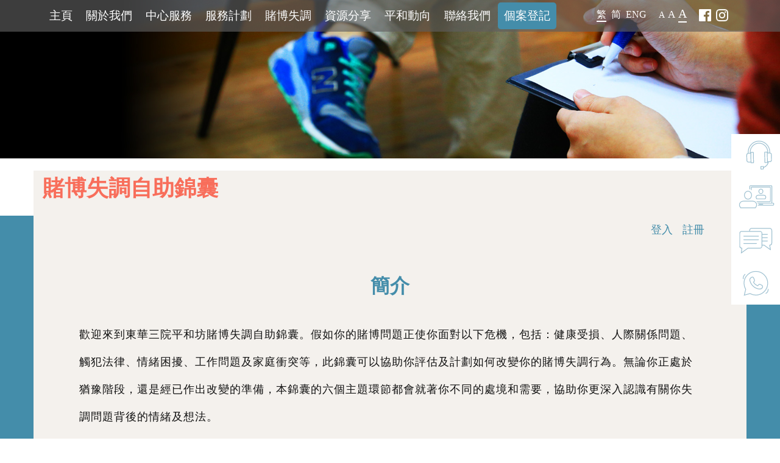

--- FILE ---
content_type: text/html; charset=UTF-8
request_url: https://evencentre.tungwahcsd.org/gambling-disorder-self-help-kit/intro?_fsize=l&_lang=zh-TW
body_size: 39839
content:
<!DOCTYPE html>
<html lang="zh-TW">
    <head>
        <!-- Global site tag (gtag.js) - Google Analytics -->
        <script async src="https://www.googletagmanager.com/gtag/js?id=UA-146415358-1"></script>
        <script>
          window.dataLayer = window.dataLayer || [];
          function gtag(){dataLayer.push(arguments);}
          gtag('js', new Date());

          gtag('config', 'UA-146415358-1');
          gtag('config', 'AW-812220795');
        </script>
        <meta charset="UTF-8">
        <meta name="viewport" content="width=device-width, initial-scale=1">
                <meta name="description" content="東華三院平和坊於2003年10月15日起在民政及青年事務局(前名為民政事務局)管轄之「平和基金」資助下，正式投入服務至今，為全港受賭博問題影響之人士及家庭提供輔導與治療。平和坊之命名乃寓意協助戒賭人士及其家庭戒賭後重建平衡、和諧的生活。">
        <meta name="keywords" content="戒賭, 戒賭輔導,  賭博輔導, 平和坊, 1834633, 賭債, 卡數, 破產, 大耳窿, 財務公司, 借貸, 夾公仔, 釣魚機, 賭馬, 賭波, 六合彩, 賭場, 百家樂, 大細, 撲克, 輪盤, 課金, 21點, 賭博, 家人戒賭, 追債, 追數, 開盤, 叫糊, 過關, 讓球, 莊家, 投注, 投注區, 友誼賽, 友誼波, 打假波, 輸錢, 賭輸, 亞洲盤, 歐洲盤, 世界盤, 英超, 歐聯, 跑馬, ">
        <title>賭博失調自助錦囊 - 戒賭服務-東華三院平和坊(戒賭服務)</title>
        <link rel="apple-touch-icon" sizes="180x180" href="/apple-touch-icon.png">
        <link rel="icon" type="image/png" sizes="32x32" href="/favicon-32x32.png">
        <link rel="icon" type="image/png" sizes="16x16" href="/favicon-16x16.png">
        <link rel="manifest" href="/site.webmanifest">
        <link rel="mask-icon" href="/safari-pinned-tab.svg" color="#219069">
        <meta name="msapplication-TileColor" content="#219069">
        <meta name="theme-color" content="#ffffff">
        <link href="/assets/43d1745/dist/aos.css" rel="stylesheet">
<link href="/assets/40bbfe52/themes/smoothness/jquery-ui.css" rel="stylesheet">
<link href="/assets/bc38e94/css/bootstrap.css" rel="stylesheet">
<link href="/fonts/font-awesome.min.css" rel="stylesheet">
<link href="/fonts/simple-line-icons.css" rel="stylesheet">
<link href="/css/site.css?v=1.0.1" rel="stylesheet">
<link href="/css/style.css?v=1.0.8" rel="stylesheet">
<link href="/css/aniIcon.css?v=1.0.1" rel="stylesheet">
<link href="/assets/c6c939b/dist/jquery.fancybox.min.css" rel="stylesheet">
<link href="/assets/77d516b5/css/nav-x.min.css" rel="stylesheet">
<link href="/assets/280cbcc4/css/dropdown-x.min.css" rel="stylesheet">
<style>.vjs-tech { object-fit: cover; }</style>    </head>
    <body class="font-l lang-zh-TW">
                <div class="right-folting-box-container">
            <div class="container">
                <div class="right-folting-box">
                    <div class="right-folting-box-item">
                        <div class="aniIconDivContainer">
                            <div class="right-folting-box-item-description" id="animationText_1_Left" style="display: none">
                                <span>
                                    平和快線<br />
                                    <span style="color: #000">2827 4321</span>
                                </span>
                            </div>
                            <div class="aniIconDiv" id="aniIconDiv_1" onclick="location.href='tel:28274321'">
                                <object id="animationIcon_1" class="aniIcon" data="/images/aniIcon/icon01.svg" type="image/svg+xml"></object>
                                <div class="aniIconText">
                                    <div id="animationText_1">
                                    </div>
                                </div>
                            </div>
                        </div>
                    </div>
                    <div class="right-folting-box-item">
                        <div class="aniIconDivContainer">
                            <div class="right-folting-box-item-description" id="animationText_2_Left" style="display: none">
                                <span>
                                    視像輔導                                </span>
                            </div>
                            <div class="aniIconDiv" id="aniIconDiv_2" onclick="location.href='/video-counselling'">
                                <object id="animationIcon_2" class="aniIcon" data="/images/aniIcon/icon02.svg" type="image/svg+xml"></object>
                                <div class="aniIconText">
                                    <div id="animationText_2">
                                    </div>
                                </div>
                            </div>
                        </div>
                    </div>
                    <div class="right-folting-box-item">
                        <div class="aniIconDivContainer">
                            <div class="right-folting-box-item-description" id="animationText_3_Left" style="display: none">
                                <span>
                                    即時諮詢                                </span>
                            </div>
                            <div class="aniIconDiv" id="aniIconDiv_3" onClick="window.open('/livechat/dist/socket-app/?lang=zh-tw','','width=400,height=600,left=0,top=0,resizable=yes,menubar=no,location=no,status=yes,scrollbars=yes')">
                                <object id="animationIcon_3" class="aniIcon" data="/images/aniIcon/icon03.svg" type="image/svg+xml"></object>
                                <div class="aniIconText">
                                    <div id="animationText_3">
                                    </div>
                                </div>
                            </div>
                        </div>
                    </div>
                    <div class="right-folting-box-item">
                        <div class="aniIconDivContainer">
                            <div class="right-folting-box-item-description" id="animationText_4_Left" style="display: none">
                                <span>
                                    WhatsApp<br />
                                    <span style="color: #000">6770 5599</span>
                                </span>
                            </div>
                            <div class="aniIconDiv" id="aniIconDiv_4" onClick="window.open('https://api.whatsapp.com/send?phone=85267705599&text=%E6%82%A8%E5%A5%BD%F0%9F%98%80%0A%E5%89%9B%E6%89%8D%E6%9F%A5%E7%9C%8B%E4%BA%86%E5%B9%B3%E5%92%8C%E5%9D%8A%E7%9A%84%E7%B6%B2%E7%AB%99%EF%BC%8C%E6%88%91%E6%83%B3%E6%9F%A5%E8%A9%A2%E6%9B%B4%E5%A4%9A%E6%9C%89%E9%97%9C%E6%88%92%E8%B3%AD%E6%88%96%E8%B2%A1%E5%8B%99%E8%99%95%E7%90%86%E7%9A%84%E8%B3%87%E8%A8%8A%E3%80%82','_blank')">
                                <object id="animationIcon_4" class="aniIcon" data="/images/aniIcon/icon04.svg" type="image/svg+xml"></object>
                                <div class="aniIconText">
                                    <div id="animationText_4">
                                    </div>
                                </div>
                            </div>
                        </div>
                    </div>
                </div>
            </div>
        </div>
        <header>
    <div class="top-nav-nonXs hidden-xs">
        <div class="header-nav header-nav-topNav">
            <nav id="w1" class="navbar navbar-default"><div class="container"><div class="navbar-header"><button type="button" class="navbar-toggle" data-toggle="collapse" data-target="#w1-collapse"><span class="sr-only">Toggle navigation</span>
<span class="icon-bar"></span>
<span class="icon-bar"></span>
<span class="icon-bar"></span></button><a class="navbar-brand" href="/"></a></div><div id="w1-collapse" class="collapse navbar-collapse">            <div class="header-nav-topNav-container">
                <div class="header-nav-topNav-left">
                    <ul id="w2" class="navbar-nav nav"><li><a href="/">主頁</a></li>
<li class="nav-1 dropdown"><a class="dropdown-toggle" href="javascript:void(0)" data-toggle="dropdown">關於我們 <span class="caret"></span></a><ul id="w3" class="dropdown-menu"><li><a href="/history-missions" tabindex="-1">使命及背景</a></li>
<li><a href="/counselling-model" tabindex="-1">輔導模式</a></li>
<li><a href="/service-features" tabindex="-1">服務特色</a></li>
<li><a href="/our-consultants" tabindex="-1">中心顧問</a></li>
<li><a href="/central-leaflet" tabindex="-1">中心單張</a></li>
<li><a href="/service-statistics" tabindex="-1">服務統計</a></li></ul></li>
<li class="nav-39 dropdown"><a class="dropdown-toggle" href="javascript:void(0)" data-toggle="dropdown">中心服務 <span class="caret"></span></a><ul id="w4" class="dropdown-menu"><li><a href="/services#hotline-counselling-and-consultation" tabindex="-1">熱線輔導及諮詢</a></li>
<li><a href="/services?page=individual-and-family-counselling#individual-and-family-counselling" tabindex="-1">個案輔導/治療</a></li>
<li><a href="/services?page=Clinical-Psychological-Service#Clinical-Psychological-Service" tabindex="-1">臨床心理評估及治療</a></li>
<li><a href="/services?page=psychiatric-assessment-and-treatment#psychiatric-assessment-and-treatment" tabindex="-1">精神科評估及轉介</a></li>
<li><a href="/services?page=group-counselling#group-counselling" tabindex="-1">小組輔導治療</a></li>
<li><a href="/services?page=healthy-financial-management-and-debts-counselling#healthy-financial-management-and-debts-counselling" tabindex="-1">理財及債務輔導</a></li>
<li><a href="/services?page=accommodation-in-emergency#accommodation-in-emergency" tabindex="-1">緊急住宿</a></li>
<li><a href="/services?page=community-and-youth-education#community-and-youth-education" tabindex="-1">社區及青少年教育</a></li>
<li><a href="/services?page=professional-training#professional-training" tabindex="-1">專業培訓</a></li>
<li><a href="/services?page=online-counselling#online-counselling" tabindex="-1">網上輔導</a></li></ul></li>
<li class="nav-61 dropdown"><a class="dropdown-toggle" href="javascript:void(0)" data-toggle="dropdown">服務計劃 <span class="caret"></span></a><ul id="w5" class="dropdown-menu"><li><a href="/anti-gambling-ping-wo-truck" tabindex="-1">「抗賭平和號」流動宣傳車</a></li>
<li><a href="/drama-project" tabindex="-1">「不賭成就夢想」 青少年預防賭博劇場計劃</a></li>
<li><a href="/anti-gambling-book" tabindex="-1">「閱・不賭」 - 小學生預防賭博繪本導讀計劃</a></li></ul></li>
<li class="nav-17 dropdown"><a class="dropdown-toggle" href="javascript:void(0)" data-toggle="dropdown">賭博失調 <span class="caret"></span></a><ul id="w6" class="dropdown-menu"><li><a href="/knowing-the-definition-of-gambling" tabindex="-1">認識賭博定義</a></li>
<li><a href="/understanding-gd" tabindex="-1">認識賭博失調</a></li>
<li><a href="/self-test" tabindex="-1">自我小測試</a></li>
<li><a href="/etiology-influence" tabindex="-1">成因及影響</a></li>
<li><a href="/myths-about-gambling" tabindex="-1">賭博迷思</a></li>
<li><a href="/tips-for-family-friends" tabindex="-1">親友錦囊</a></li>
<li><a href="/gambling-disorder-self-help-kit/intro" tabindex="-1">自助錦囊</a></li></ul></li>
<li class="nav-23 dropdown"><a class="dropdown-toggle" href="javascript:void(0)" data-toggle="dropdown">資源分享 <span class="caret"></span></a><ul id="w7" class="dropdown-menu"><li><a href="/anti-gambling-articles" tabindex="-1">戒賭文章</a></li>
<li><a href="/publications-research" tabindex="-1">書籍及研究</a></li>
<li><a href="/clients-stories" tabindex="-1">個案故事</a></li>
<li><a href="/other-social-services" tabindex="-1">其他社會服務</a></li>
<li><a href="/promotional-videos" tabindex="-1">短片分享</a></li>
<li><a href="/community-education" tabindex="-1">社區教育資料</a></li>
<li><a href="/debts-management" tabindex="-1">債務處理</a></li>
<li><a href="/self-exclusion-measures" tabindex="-1">自我隔離措施</a></li></ul></li>
<li class="nav-30 dropdown"><a class="dropdown-toggle" href="javascript:void(0)" data-toggle="dropdown">平和動向 <span class="caret"></span></a><ul id="w8" class="dropdown-menu"><li><a href="/events?category=1" tabindex="-1">最新活動</a></li>
<li><a href="/events?category=2" tabindex="-1">過往活動</a></li></ul></li>
<li class="nav-33 dropdown"><a class="dropdown-toggle" href="javascript:void(0)" data-toggle="dropdown">聯絡我們 <span class="caret"></span></a><ul id="w9" class="dropdown-menu"><li><a href="/service-hours" tabindex="-1">服務時間</a></li>
<li><a href="/download-forms" tabindex="-1">表格下載</a></li></ul></li>
<li class="nav-50"><a href="https://forms.gle/tsp67ZVL7C3xAu9m7">個案登記</a></li></ul>                </div>
                <div class="header-nav-topNav-right">
<!--
                    <div class="header-search_btn">
                        <i class="glyphicon glyphicon-search"></i>
                    </div>
-->
                    <div class="header-lang">
                        <a class="lang-btn active" href="/gambling-disorder-self-help-kit/intro?_fsize=l&amp;_lang=zh-TW">繁</a> &nbsp;<a class="lang-btn" href="/gambling-disorder-self-help-kit/intro?_fsize=l&amp;_lang=zh-CN">简</a> &nbsp;<a class="lang-btn" href="/gambling-disorder-self-help-kit/intro?_fsize=l&amp;_lang=en">ENG</a>                    </div>
                    <div class="header-font_size">
                        <ul>
                            <li class="header-font_size-s"><a href="/gambling-disorder-self-help-kit/intro?_fsize=s&amp;_lang=zh-TW">A</a></li>                            <li class="header-font_size-m"><a href="/gambling-disorder-self-help-kit/intro?_fsize=m&amp;_lang=zh-TW">A</a></li>                            <li class="header-font_size-l active"><a href="/gambling-disorder-self-help-kit/intro?_fsize=l&amp;_lang=zh-TW">A</a></li>                        </ul>
                    </div>
                    <div class="header-social">
                        <a href="https://www.facebook.com/TWGHs.EvenCentre/" target="_blank"><img class="header-social-img" src="/images/logo-fb.png" alt=""></a>                        <a href="https://www.instagram.com/twghs_evencentre/" target="_blank"><img class="header-social-img" src="/images/logo-ig.png" alt=""></a>                    </div>
                </div>
            </div>
            </div></div></nav>        </div>
        <div class="navbar-nav-blank"></div>
        <div class="header-nav header-nav-fixed" style="display: none;">
            <nav id="w10" class="navbar navbar-default"><div class="container"><div class="navbar-header"><button type="button" class="navbar-toggle" data-toggle="collapse" data-target="#w10-collapse"><span class="sr-only">Toggle navigation</span>
<span class="icon-bar"></span>
<span class="icon-bar"></span>
<span class="icon-bar"></span></button><a class="navbar-brand" href="/"></a></div><div id="w10-collapse" class="collapse navbar-collapse">            <div class="row">
                <div class="col-sm-3 header-logo">
                    <a class="" href="/"><img class="header-logo-img" src="/images/header-logo.png?v=3" alt=""></a>                </div>
                <div class="col-sm-8 header-nav-fixed-nav">
                    <ul id="w11" class="navbar-nav nav"><li><a href="/">主頁</a></li>
<li class="nav-1 dropdown"><a class="dropdown-toggle" href="javascript:void(0)" data-toggle="dropdown">關於我們 <span class="caret"></span></a><ul id="w12" class="dropdown-menu"><li><a href="/history-missions" tabindex="-1">使命及背景</a></li>
<li><a href="/counselling-model" tabindex="-1">輔導模式</a></li>
<li><a href="/service-features" tabindex="-1">服務特色</a></li>
<li><a href="/our-consultants" tabindex="-1">中心顧問</a></li>
<li><a href="/central-leaflet" tabindex="-1">中心單張</a></li>
<li><a href="/service-statistics" tabindex="-1">服務統計</a></li></ul></li>
<li class="nav-39 dropdown"><a class="dropdown-toggle" href="javascript:void(0)" data-toggle="dropdown">中心服務 <span class="caret"></span></a><ul id="w13" class="dropdown-menu"><li><a href="/services#hotline-counselling-and-consultation" tabindex="-1">熱線輔導及諮詢</a></li>
<li><a href="/services?page=individual-and-family-counselling#individual-and-family-counselling" tabindex="-1">個案輔導/治療</a></li>
<li><a href="/services?page=Clinical-Psychological-Service#Clinical-Psychological-Service" tabindex="-1">臨床心理評估及治療</a></li>
<li><a href="/services?page=psychiatric-assessment-and-treatment#psychiatric-assessment-and-treatment" tabindex="-1">精神科評估及轉介</a></li>
<li><a href="/services?page=group-counselling#group-counselling" tabindex="-1">小組輔導治療</a></li>
<li><a href="/services?page=healthy-financial-management-and-debts-counselling#healthy-financial-management-and-debts-counselling" tabindex="-1">理財及債務輔導</a></li>
<li><a href="/services?page=accommodation-in-emergency#accommodation-in-emergency" tabindex="-1">緊急住宿</a></li>
<li><a href="/services?page=community-and-youth-education#community-and-youth-education" tabindex="-1">社區及青少年教育</a></li>
<li><a href="/services?page=professional-training#professional-training" tabindex="-1">專業培訓</a></li>
<li><a href="/services?page=online-counselling#online-counselling" tabindex="-1">網上輔導</a></li></ul></li>
<li class="nav-61 dropdown"><a class="dropdown-toggle" href="javascript:void(0)" data-toggle="dropdown">服務計劃 <span class="caret"></span></a><ul id="w14" class="dropdown-menu"><li><a href="/anti-gambling-ping-wo-truck" tabindex="-1">「抗賭平和號」流動宣傳車</a></li>
<li><a href="/drama-project" tabindex="-1">「不賭成就夢想」 青少年預防賭博劇場計劃</a></li>
<li><a href="/anti-gambling-book" tabindex="-1">「閱・不賭」 - 小學生預防賭博繪本導讀計劃</a></li></ul></li>
<li class="nav-17 dropdown"><a class="dropdown-toggle" href="javascript:void(0)" data-toggle="dropdown">賭博失調 <span class="caret"></span></a><ul id="w15" class="dropdown-menu"><li><a href="/knowing-the-definition-of-gambling" tabindex="-1">認識賭博定義</a></li>
<li><a href="/understanding-gd" tabindex="-1">認識賭博失調</a></li>
<li><a href="/self-test" tabindex="-1">自我小測試</a></li>
<li><a href="/etiology-influence" tabindex="-1">成因及影響</a></li>
<li><a href="/myths-about-gambling" tabindex="-1">賭博迷思</a></li>
<li><a href="/tips-for-family-friends" tabindex="-1">親友錦囊</a></li>
<li><a href="/gambling-disorder-self-help-kit/intro" tabindex="-1">自助錦囊</a></li></ul></li>
<li class="nav-23 dropdown"><a class="dropdown-toggle" href="javascript:void(0)" data-toggle="dropdown">資源分享 <span class="caret"></span></a><ul id="w16" class="dropdown-menu"><li><a href="/anti-gambling-articles" tabindex="-1">戒賭文章</a></li>
<li><a href="/publications-research" tabindex="-1">書籍及研究</a></li>
<li><a href="/clients-stories" tabindex="-1">個案故事</a></li>
<li><a href="/other-social-services" tabindex="-1">其他社會服務</a></li>
<li><a href="/promotional-videos" tabindex="-1">短片分享</a></li>
<li><a href="/community-education" tabindex="-1">社區教育資料</a></li>
<li><a href="/debts-management" tabindex="-1">債務處理</a></li>
<li><a href="/self-exclusion-measures" tabindex="-1">自我隔離措施</a></li></ul></li>
<li class="nav-30 dropdown"><a class="dropdown-toggle" href="javascript:void(0)" data-toggle="dropdown">平和動向 <span class="caret"></span></a><ul id="w17" class="dropdown-menu"><li><a href="/events?category=1" tabindex="-1">最新活動</a></li>
<li><a href="/events?category=2" tabindex="-1">過往活動</a></li></ul></li>
<li class="nav-33 dropdown"><a class="dropdown-toggle" href="javascript:void(0)" data-toggle="dropdown">聯絡我們 <span class="caret"></span></a><ul id="w18" class="dropdown-menu"><li><a href="/service-hours" tabindex="-1">服務時間</a></li>
<li><a href="/download-forms" tabindex="-1">表格下載</a></li></ul></li>
<li class="nav-50"><a href="https://forms.gle/tsp67ZVL7C3xAu9m7">個案登記</a></li></ul>                </div>
                <div class="col-sm-1 header-logo">
                    <img class="header-logo-img" src="/images/header-logo-2.png?v=2" alt="" style="max-height: 67px; object-fit: contain; object-position: right top;">                </div>
            </div>
            </div></div></nav>        </div>
    </div>

    <div class="xs-header visible-xs-block">
        <div class="xs-header-top visible-xs-block">
            <a class="" href="/"><img class="xs-header-logo-img" src="/images/header-logo.png?v=3" alt=""></a>        </div>
        <div class="xs-navbar-nav-blank"></div>
        <nav id="w19" class="navbar navbar-default"><div class="container"><div class="navbar-header"><button type="button" class="navbar-toggle" data-toggle="collapse" data-target="#w19-collapse"><span class="sr-only">Toggle navigation</span>
<span class="icon-bar"></span>
<span class="icon-bar"></span>
<span class="icon-bar"></span></button><a class="navbar-brand" href="/"></a></div><div id="w19-collapse" class="collapse navbar-collapse">        <ul id="w20" class="navbar-nav nav"><li><a href="/">主頁</a></li>
<li class="nav-1 dropdown"><a class="dropdown-toggle" href="javascript:void(0)" data-toggle="dropdown">關於我們 <span class="caret"></span></a><ul id="w21" class="dropdown-menu"><li><a href="/history-missions" tabindex="-1">使命及背景</a></li>
<li><a href="/counselling-model" tabindex="-1">輔導模式</a></li>
<li><a href="/service-features" tabindex="-1">服務特色</a></li>
<li><a href="/our-consultants" tabindex="-1">中心顧問</a></li>
<li><a href="/central-leaflet" tabindex="-1">中心單張</a></li>
<li><a href="/service-statistics" tabindex="-1">服務統計</a></li></ul></li>
<li class="nav-39 dropdown"><a class="dropdown-toggle" href="javascript:void(0)" data-toggle="dropdown">中心服務 <span class="caret"></span></a><ul id="w22" class="dropdown-menu"><li><a href="/services#hotline-counselling-and-consultation" tabindex="-1">熱線輔導及諮詢</a></li>
<li><a href="/services?page=individual-and-family-counselling#individual-and-family-counselling" tabindex="-1">個案輔導/治療</a></li>
<li><a href="/services?page=Clinical-Psychological-Service#Clinical-Psychological-Service" tabindex="-1">臨床心理評估及治療</a></li>
<li><a href="/services?page=psychiatric-assessment-and-treatment#psychiatric-assessment-and-treatment" tabindex="-1">精神科評估及轉介</a></li>
<li><a href="/services?page=group-counselling#group-counselling" tabindex="-1">小組輔導治療</a></li>
<li><a href="/services?page=healthy-financial-management-and-debts-counselling#healthy-financial-management-and-debts-counselling" tabindex="-1">理財及債務輔導</a></li>
<li><a href="/services?page=accommodation-in-emergency#accommodation-in-emergency" tabindex="-1">緊急住宿</a></li>
<li><a href="/services?page=community-and-youth-education#community-and-youth-education" tabindex="-1">社區及青少年教育</a></li>
<li><a href="/services?page=professional-training#professional-training" tabindex="-1">專業培訓</a></li>
<li><a href="/services?page=online-counselling#online-counselling" tabindex="-1">網上輔導</a></li></ul></li>
<li class="nav-61 dropdown"><a class="dropdown-toggle" href="javascript:void(0)" data-toggle="dropdown">服務計劃 <span class="caret"></span></a><ul id="w23" class="dropdown-menu"><li><a href="/anti-gambling-ping-wo-truck" tabindex="-1">「抗賭平和號」流動宣傳車</a></li>
<li><a href="/drama-project" tabindex="-1">「不賭成就夢想」 青少年預防賭博劇場計劃</a></li>
<li><a href="/anti-gambling-book" tabindex="-1">「閱・不賭」 - 小學生預防賭博繪本導讀計劃</a></li></ul></li>
<li class="nav-17 dropdown"><a class="dropdown-toggle" href="javascript:void(0)" data-toggle="dropdown">賭博失調 <span class="caret"></span></a><ul id="w24" class="dropdown-menu"><li><a href="/knowing-the-definition-of-gambling" tabindex="-1">認識賭博定義</a></li>
<li><a href="/understanding-gd" tabindex="-1">認識賭博失調</a></li>
<li><a href="/self-test" tabindex="-1">自我小測試</a></li>
<li><a href="/etiology-influence" tabindex="-1">成因及影響</a></li>
<li><a href="/myths-about-gambling" tabindex="-1">賭博迷思</a></li>
<li><a href="/tips-for-family-friends" tabindex="-1">親友錦囊</a></li>
<li><a href="/gambling-disorder-self-help-kit/intro" tabindex="-1">自助錦囊</a></li></ul></li>
<li class="nav-23 dropdown"><a class="dropdown-toggle" href="javascript:void(0)" data-toggle="dropdown">資源分享 <span class="caret"></span></a><ul id="w25" class="dropdown-menu"><li><a href="/anti-gambling-articles" tabindex="-1">戒賭文章</a></li>
<li><a href="/publications-research" tabindex="-1">書籍及研究</a></li>
<li><a href="/clients-stories" tabindex="-1">個案故事</a></li>
<li><a href="/other-social-services" tabindex="-1">其他社會服務</a></li>
<li><a href="/promotional-videos" tabindex="-1">短片分享</a></li>
<li><a href="/community-education" tabindex="-1">社區教育資料</a></li>
<li><a href="/debts-management" tabindex="-1">債務處理</a></li>
<li><a href="/self-exclusion-measures" tabindex="-1">自我隔離措施</a></li></ul></li>
<li class="nav-30 dropdown"><a class="dropdown-toggle" href="javascript:void(0)" data-toggle="dropdown">平和動向 <span class="caret"></span></a><ul id="w26" class="dropdown-menu"><li><a href="/events?category=1" tabindex="-1">最新活動</a></li>
<li><a href="/events?category=2" tabindex="-1">過往活動</a></li></ul></li>
<li class="nav-33 dropdown"><a class="dropdown-toggle" href="javascript:void(0)" data-toggle="dropdown">聯絡我們 <span class="caret"></span></a><ul id="w27" class="dropdown-menu"><li><a href="/service-hours" tabindex="-1">服務時間</a></li>
<li><a href="/download-forms" tabindex="-1">表格下載</a></li></ul></li>
<li class="nav-50"><a href="https://forms.gle/tsp67ZVL7C3xAu9m7">個案登記</a></li></ul>            <hr />
            <div class="xs-header-bottom">
                <div class="header-lang">
                    <a class="lang-btn active" href="/gambling-disorder-self-help-kit/intro?_fsize=l&amp;_lang=zh-TW">繁</a> <a class="lang-btn" href="/gambling-disorder-self-help-kit/intro?_fsize=l&amp;_lang=zh-CN">简</a> <a class="lang-btn" href="/gambling-disorder-self-help-kit/intro?_fsize=l&amp;_lang=en">ENG</a>                </div>
                <div class="header-font_size">
                    <ul>
                        <li class="header-font_size-s"><a href="/gambling-disorder-self-help-kit/intro?_fsize=s&amp;_lang=zh-TW">A</a></li>                        <li class="header-font_size-m"><a href="/gambling-disorder-self-help-kit/intro?_fsize=m&amp;_lang=zh-TW">A</a></li>                        <li class="header-font_size-l active"><a href="/gambling-disorder-self-help-kit/intro?_fsize=l&amp;_lang=zh-TW">A</a></li>                    </ul>
                </div>
                <div class="header-social">
                    <a href="https://www.facebook.com/TWGHs.EvenCentre/" target="_blank"><img class="header-social-img" src="/images/logo-fb.png" alt=""></a>                    <a href="https://www.instagram.com/twghs_evencentre/" target="_blank"><img class="header-social-img" src="/images/logo-ig.png" alt=""></a>                    <a href="https://api.whatsapp.com/send?phone=85267705599&amp;text=%E6%82%A8%E5%A5%BD%F0%9F%98%80%0A%E5%89%9B%E6%89%8D%E6%9F%A5%E7%9C%8B%E4%BA%86%E5%B9%B3%E5%92%8C%E5%9D%8A%E7%9A%84%E7%B6%B2%E7%AB%99%EF%BC%8C%E6%88%91%E6%83%B3%E6%9F%A5%E8%A9%A2%E6%9B%B4%E5%A4%9A%E6%9C%89%E9%97%9C%E6%88%92%E8%B3%AD%E6%88%96%E8%B2%A1%E5%8B%99%E8%99%95%E7%90%86%E7%9A%84%E8%B3%87%E8%A8%8A%E3%80%82" target="_blank"><img class="header-social-img" src="/images/xs-header-icon-whatsapp.png" alt=""></a>                    <a href="javascript:void(0)" onclick="window.open(&#039;/livechat/dist/socket-app/?lang=zh-tw&#039;,&#039;&#039;,&#039;width=400,height=600,left=0,top=0,resizable=yes,menubar=no,location=no,status=yes,scrollbars=yes&#039;)"><img class="header-social-img" src="/images/xs-header-icon-liveChat.png" alt=""></a>                </div>
            </div>
        </div></div></nav>    </div>
    <div class="header-banner" style="background-image: url(/content/title_banner/17.jpg);"></div></header>
        <div class="main-content">
            <div class="content content-gambling-disorder-self-help-kit">
    <div class="content-layout-0">
        <div class="content-layout-0-page-header">
            <div class="container">
                <div class="row">
                    <div class="col-sm-11 page-header">
                        <div class="headline" data-aos="fade-right" data-aos-duration="1400">
                            <h3 class="title">賭博失調自助錦囊</h3>
                        </div>
                    </div>
                </div>
            </div>
        </div>

        <div class="content-layout-0-foreground">
            <div class="content-layout-0-background">
                <div class="content-layout-0-background-bgcolor">
                </div>
            </div>
            <div class="container">
                <div class="content-foreground-content" data-aos="fade-up" data-aos-duration="1400">
<div class="row">
    <div class="col-xs-12">
        <div class="userHeader">
            <ul>
                <li><a href="/login?ref=gambling-disorder-self-help-kit%2F">登入</a></li>
                <li><a href="/registration?ref=gambling-disorder-self-help-kit%2F">註冊</a></li>
            </ul>
        </div>
    </div>
</div>            <div class="content-foreground-content-region">
        <h4>簡介</h4>
        <p>歡迎來到東華三院平和坊賭博失調自助錦囊。假如你的賭博問題正使你面對以下危機，包括：健康受損、人際關係問題、觸犯法律、情緒困擾、工作問題及家庭衝突等，此錦囊可以協助你評估及計劃如何改變你的賭博失調行為。無論你正處於猶豫階段，還是經已作出改變的準備，本錦囊的六個主題環節都會就著你不同的處境和需要，協助你更深入認識有關你失調問題背後的情緒及想法。</p>
        <p>你可以根據自己的進度來完成每一節，但我們建議你花最少一個星期的時間完成每一個主題環節，每天自行預定一個時間，思考及觀察自己的改變。同時，我們鼓勵你登入/註冊來使用錦囊，以便回顧自己改變的進度。你可以在右上角進入「登入」或「註冊」頁面完成登入或註冊程序。</p>
        <p>你可以選擇獨自按本錦囊進行改變計劃，但我們鼓勵你邀請身邊的朋友或家人，與你共同面對過程中的挑戰和給予鼓勵。如果在過程中，你感到不安，或希望與輔導員進一步傾談你的處境，你可以致電平和快線<a href="tel:28274321">2827 4321</a>，或者與我們的<a href="javascript:void(0)" onClick="window.open('/webchat/to-webchat.php?lang=zh-tw','','width=400,height=600,left=0,top=0,resizable=yes,menubar=no,location=no,status=yes,scrollbars=yes')" >網上輔導員(live chat)</a>聯絡。如果你有任何意見，亦歡迎隨時向我們提出，你的寶貴意見能夠協助我們提供更完善及有效的服務給有需要的人士。</p>
        <p style="text-align: center;"><a class="btn btn-lg btn-primary" data-fancybox="" data-src="#hidden-kind-reminder" href="javascript:;">&nbsp;進入錦囊&nbsp;</a></p>
    </div>

    <div id="hidden-kind-reminder" style="display:none; max-width: 80%">
        <h3><strong>溫馨提示</strong></h3>
        <p>本錦囊並不適合處理涉及個人或他人的即時危機，若有需要，我們鼓勵您於我們的服務時間內致電2827 4321與輔導員聯絡，或致電社會福利署24小時熱線2342 2255，或香港撒瑪利亞防止自殺會24小時求助熱線2389 2222。</p>
        <p>我們的服務時間</p>
        <p>星期一、四、六(上午十時至晚上七時)</p>
        <p>星期二、三、五(上午十時至晚上十時)</p>
        <p>在過程中，如你感到不安或希望與輔導員進一步傾談你的處境，你可以致電平和快線2827 4321，或與我們的網上輔導員(live chat)聯絡。</p>
        <hr />
        <div class="row">
            <div class="col-sm-5">
                <p class="text-center"><a class="btn btn-primary" style="margin: 0" href="/login?ref=gambling-disorder-self-help-kit/">登入</a></p>
            </div>

            <div class="col-sm-2">
                <p class="text-center">- 或 -</p>
            </div>

            <div class="col-sm-5">
                <p class="text-center"><a class="btn btn-primary" style="margin: 0" href="/gambling-disorder-self-help-kit/">立即進入錦囊</a></p>
            </div>
        </div>
    </div>
                </div>
            </div>
        </div>
    </div>
</div>        </div>
        <div class="footer-sitemap">
    <div class="container">
        <div class="hidden-xs">
            <table>
                <tr>
<td><a href="/">主頁</a><br />&nbsp;<br /><span>關於我們</span><ul><li><a href="/history-missions">使命及背景</a></li><li><a href="/counselling-model">輔導模式</a></li><li><a href="/service-features">服務特色</a></li><li><a href="/our-consultants">中心顧問</a></li><li><a href="/central-leaflet">中心單張</a></li><li><a href="/service-statistics">服務統計</a></li></ul></td><td><span>中心服務</span><ul><li><a href="/services#hotline-counselling-and-consultation">熱線輔導及諮詢</a></li><li><a href="/services?page=individual-and-family-counselling#individual-and-family-counselling">個案輔導/治療</a></li><li><a href="/services?page=Clinical-Psychological-Service#Clinical-Psychological-Service">臨床心理評估及治療</a></li><li><a href="/services?page=psychiatric-assessment-and-treatment#psychiatric-assessment-and-treatment">精神科評估及轉介</a></li><li><a href="/services?page=group-counselling#group-counselling">小組輔導治療</a></li><li><a href="/services?page=healthy-financial-management-and-debts-counselling#healthy-financial-management-and-debts-counselling">理財及債務輔導</a></li><li><a href="/services?page=accommodation-in-emergency#accommodation-in-emergency">緊急住宿</a></li><li><a href="/services?page=community-and-youth-education#community-and-youth-education">社區及青少年教育</a></li><li><a href="/services?page=professional-training#professional-training">專業培訓</a></li><li><a href="/services?page=online-counselling#online-counselling">網上輔導</a></li></ul></td><td><span>服務計劃</span><ul><li><a href="/anti-gambling-ping-wo-truck">「抗賭平和號」流動宣傳車</a></li><li><a href="/drama-project">「不賭成就夢想」 青少年預防賭博劇場計劃</a></li><li><a href="/anti-gambling-book">「閱・不賭」 - 小學生預防賭博繪本導讀計劃</a></li></ul></td><td><span>賭博失調</span><ul><li><a href="/knowing-the-definition-of-gambling">認識賭博定義</a></li><li><a href="/understanding-gd">認識賭博失調</a></li><li><a href="/self-test">自我小測試</a></li><li><a href="/etiology-influence">成因及影響</a></li><li><a href="/myths-about-gambling">賭博迷思</a></li><li><a href="/tips-for-family-friends">親友錦囊</a></li><li><a href="/gambling-disorder-self-help-kit/intro">自助錦囊</a></li></ul></td><td><span>資源分享</span><ul><li><a href="/anti-gambling-articles">戒賭文章</a></li><li><a href="/publications-research">書籍及研究</a></li><li><a href="/clients-stories">個案故事</a></li><li><a href="/other-social-services">其他社會服務</a></li><li><a href="/promotional-videos">短片分享</a></li><li><a href="/community-education">社區教育資料</a></li><li><a href="/debts-management">債務處理</a></li><li><a href="/self-exclusion-measures">自我隔離措施</a></li></ul></td><td><span>平和動向</span><ul><li><a href="/events?category=1">最新活動</a></li><li><a href="/events?category=2">過往活動</a></li></ul></td><td><span>聯絡我們</span><ul><li><a href="/service-hours">服務時間</a></li><li><a href="/download-forms">表格下載</a></li></ul></td><td><a href="https://forms.gle/tsp67ZVL7C3xAu9m7">個案登記</a><p>平和快線：<a href="tel:28274321" target="_blank">2827 4321</a><br>WhatsApp：<a href="https://api.whatsapp.com/send?phone=85267705599&amp;text=%E6%82%A8%E5%A5%BD%F0%9F%98%80%0A%E5%89%9B%E6%89%8D%E6%9F%A5%E7%9C%8B%E4%BA%86%E5%B9%B3%E5%92%8C%E5%9D%8A%E7%9A%84%E7%B6%B2%E7%AB%99%EF%BC%8C%E6%88%91%E6%83%B3%E6%9F%A5%E8%A9%A2%E6%9B%B4%E5%A4%9A%E6%9C%89%E9%97%9C%E6%88%92%E8%B3%AD%E6%88%96%E8%B2%A1%E5%8B%99%E8%99%95%E7%90%86%E7%9A%84%E8%B3%87%E8%A8%8A%E3%80%82" target="_blank">6770 5599</a></p></td>
                </tr>
            </table>
        </div>
        <p class="footer-support">
            <img src="/images/footer-support.png?v=2">
        </p>
    </div>
</div>
<footer>
    <div class="container">
        <div class="row">
            <div class="col-md-7">
                <div class="footer-links">
                    <a href="/disclaimer">免責聲明</a> ｜ <a href="/privacy-policy">私隱聲明</a><br class="visible-xs-block"><span class="hidden-xs"> | </span>總瀏覽人次：3398578                </div>
            </div>
            <div class="col-md-5">
                <div class="footer-copyright">
                    2019 © 東華三院平和坊  │ 版權所有   不得轉載                </div>
            </div>
        </div>
    </div>
</footer>
<a id="fix-back-to-top" href="#" class="btn btn-primary btn-lg fix-back-to-top" role="button" style="display:none;"><span class="glyphicon glyphicon-chevron-up"></span></a>
        <script src="/assets/43d1745/dist/aos.js"></script>
<script src="/assets/8382f4cd/jquery.js"></script>
<script src="/assets/3d04d803/yii.js"></script>
<script src="/assets/40bbfe52/jquery-ui.js"></script>
<script src="/assets/bc38e94/js/bootstrap.js"></script>
<script src="/js/script.js?v=1.1"></script>
<script src="/js/aniIcon/element.js?v=0.2"></script>
<script src="/js/aniIcon/request.js"></script>
<script src="/js/aniIcon/animation.js"></script>
<script src="/js/aniIcon/main.js"></script>
<script src="/assets/c6c939b/dist/jquery.fancybox.min.js"></script>
<script src="/assets/280cbcc4/js/dropdown-x.min.js"></script>
<script>jQuery(function ($) {
AOS.init();

    jQuery('.banner-item-youtubeLink')
        .fancybox({
    		afterClose: function( instance, slide ) {
                jQuery("#headerBanner").carousel("cycle");
    		}
        })
        .click(function() {
            jQuery("#headerBanner").carousel("pause");
        });
jQuery('[data-fancybox]').fancybox([]);
});</script>    </body>
</html>


--- FILE ---
content_type: text/css
request_url: https://evencentre.tungwahcsd.org/css/site.css?v=1.0.1
body_size: 4070
content:
html {
    min-height: 100%;
    overflow-x: hidden;
}
body {
    min-height: 100%;
}
@media print {
    a[href]:after {
        content: none;
    }
}
@media (max-width:767px) {
    body {
        overflow: hidden;
    }
}
@keyframes fadein {
    from { opacity: 0; }
    to   { opacity: 1; }
}

/* Firefox < 16 */
@-moz-keyframes fadein {
    from { opacity: 0; }
    to   { opacity: 1; }
}

/* Safari, Chrome and Opera > 12.1 */
@-webkit-keyframes fadein {
    from { opacity: 0; }
    to   { opacity: 1; }
}

/* Internet Explorer */
@-ms-keyframes fadein {
    from { opacity: 0; }
    to   { opacity: 1; }
}

/* Opera < 12.1 */
@-o-keyframes fadein {
    from { opacity: 0; }
    to   { opacity: 1; }
}

.lines-button {
  padding: 16px 8px;
  transition: .3s;
  cursor: pointer;
  user-select: none;
  border-radius: 0;
  display: inline-block;
  margin: 8px 15px 7px 8px;
  border: none;
  background: none;
}
.lines-button span {
  display: block;
}
.lines-button:hover {
  opacity: 1;
}
.lines-button:active {
  transition: 0;
}
.lines {
  display: inline-block;
  width: 30px;
  height: 3px;
  background: #FFF;
  border-radius: 0;
  transition: 0.6s;
  position: relative;
}
.lines:before, .lines:after {
  display: inline-block;
  width: 30px;
  height: 3px;
  background: #FFF;
  border-radius: 0;
  transition: 0.6s;
  position: absolute;
  left: 0;
  content: '';
  -webkit-transform-origin: 0.28571rem center;
  transform-origin: 0.28571rem center;
}
.lines:before {
  top: 9px;
}
.lines:after {
  top: -9px;
}

.lines-button:hover .lines:before {
  top: 10px;
}
.lines-button:hover .lines:after {
  top: -10px;
}

.lines-button.open {
  -webkit-transform: scale3d(0.8, 0.8, 0.8);
  transform: scale3d(0.8, 0.8, 0.8);
}

.lines-button.arrow.open .lines:before,
.lines-button.arrow.open .lines:after {
  top: 0;
  width: 2.22222rem;
}
.lines-button.arrow.open .lines:before {
  -webkit-transform: rotate3d(0, 0, 1, 40deg);
  transform: rotate3d(0, 0, 1, 40deg);
}
.lines-button.arrow.open .lines:after {
  -webkit-transform: rotate3d(0, 0, 1, -40deg);
  transform: rotate3d(0, 0, 1, -40deg);
}

.lines-button.arrow-up.open {
  -webkit-transform: scale3d(0.8, 0.8, 0.8) rotate3d(0, 0, 1, 90deg);
  transform: scale3d(0.8, 0.8, 0.8) rotate3d(0, 0, 1, 90deg);
}

.lines-button.minus.open .lines:before, .lines-button.minus.open .lines:after {
  -webkit-transform: none;
  transform: none;
  top: 0;
  width: 4rem;
}

.lines-button.x.open .lines {
  background: transparent;
}
.lines-button.x.open .lines:before,
.lines-button.x.open .lines:after {
  -webkit-transform-origin: 50% 50%;
  transform-origin: 50% 50%;
  top: 0;
  left: -3px;
  width: 36px;
  background: #FFE600;
}
.lines-button.x.open .lines:before {
  -webkit-transform: rotate3d(0, 0, 1, 45deg);
  transform: rotate3d(0, 0, 1, 45deg);
}
.lines-button.x.open .lines:after {
  -webkit-transform: rotate3d(0, 0, 1, -45deg);
  transform: rotate3d(0, 0, 1, -45deg);
}

.lines-button.x2 .lines {
  transition: background 0.3s 0.5s ease;
}
.lines-button.x2 .lines:before, .lines-button.x2 .lines:after {
  -webkit-transform-origin: 50% 50%;
  transform-origin: 50% 50%;
  transition: top 0.3s 0.6s ease, -webkit-transform 0.3s ease;
  transition: top 0.3s 0.6s ease, transform 0.3s ease;
}

.lines-button.x2.open .lines {
  transition: background 0.3s 0s ease;
  background: transparent;
}
.lines-button.x2.open .lines:before, .lines-button.x2.open .lines:after {
  transition: top 0.3s ease, -webkit-transform 0.3s 0.5s ease;
  transition: top 0.3s ease, transform 0.3s 0.5s ease;
  top: 0;
  width: 4rem;
}
.lines-button.x2.open .lines:before {
  -webkit-transform: rotate3d(0, 0, 1, 45deg);
  transform: rotate3d(0, 0, 1, 45deg);
}
.lines-button.x2.open .lines:after {
  -webkit-transform: rotate3d(0, 0, 1, -45deg);
  transform: rotate3d(0, 0, 1, -45deg);
}

.latest-cancer-news-article {
    display: none;
}


--- FILE ---
content_type: text/css
request_url: https://evencentre.tungwahcsd.org/css/style.css?v=1.0.8
body_size: 57803
content:
html {
    font-size: 100% !important;
    font-family: light, verdana, "微軟正黑體", "黑體" !important;
    color: #111 !important;
}
body {
    font-size: 100% !important;
    font-family: light, verdana, "微軟正黑體", "黑體" !important;
    color: #111 !important;
}
body.font-s {
    font-size: 16px !important;
}
body.font-m {
    font-size: 17px !important;
}
body.font-l {
    font-size: 18px !important;
}
.clearfix {
    line-height: 0;
}
/*
@media (min-width:1200px) {
    .container {
        width: 970px !important;
    }
}
*/
@media (min-width:768px) {
    .text-nowrap-non-xs {
        white-space: nowrap;
    }
}
.text-citation {
    color: #888;
    font-size: 70% !important;
    line-height: 1.42857 !important;
    text-align: justify;
}
.lang-zh-TW p,
.lang-zh-TW p a,
.lang-zh-CN p,
.lang-zh-CN p a {
    letter-spacing: 1px;
}
.img-rounded {
    -webkit-border-radius: 15px !important;
    -moz-border-radius: 15px !important;
    border-radius: 15px !important;
}
p, li, th, td,
h3, h4, h5, h6 {
    text-align: left;
}
p, li, th, td, dt, dd {
/*     line-height: 1.5em; */
}
p {
    margin-bottom: 20px;
}
hr {
    border-color: #448DAA !important;
    margin-top: 20px !important;
    margin-bottom: 20px !important;
}

a {
    text-align: left;
    color: #448DAA;
}
a:active,
a:hover,
a:focus {
    color: #f67b42;
    text-decoration: none !important;
}
b, strong {
    margin-left: 0 !important;
}
address {
    font-style: italic;
}
mark, .mark {
    padding-left: 0.1em;
    padding-right: 0.1em;
    background-color: #ff0;
}
/*
@media(min-width:1200px) {
.container {
        width: 970px !important;
    }
}
*/
/* @media(max-width: 767px) { */
/*
@media (max-width: 767px) {
    .container {
        padding-left: 25px !important;
        padding-right: 25px !important;
    }
    .container > .navbar-header, .container-fluid > .navbar-header, .container > .navbar-collapse, .container-fluid > .navbar-collapse {
        margin-right: -25px;
        margin-left: -25px;
    }
}
*/
ul ul{
    padding-bottom: 10px;
}
.breadcrumb{
    margin: 0;
    background: transparent !important;
    padding: 8px 15px !important;
    margin-left: 0 !important;
    font-size: 0.75em;
}
.breadcrumb>li{
    padding-bottom: 0 !important;
    color: #777 !important
}
.breadcrumb>li a{
    color: #777 !important
}
.breadcrumb>li+li:before{
    content: '>' !important;
}
.breadcrumb li:last-child {
    color: #448DAB !important;
}
.btn {
    -webkit-border-radius: 0;
    border-radius: 0;
    padding: 6px 12px;
    margin-left: 0;
    margin-right: 10px;
    margin-top: 0;
    margin-bottom: 5px;
}
table .btn {
    margin-bottom: 0;
}
.btn:active {
    -webkit-box-shadow: none;
    -moz-box-shadow: none;
    box-shadow: none;
}
.btn.btn-primary {
    color: #FFF;
    background: #448DAB;
    border-color: #448DAB;
}
.btn.btn-primary:focus,
.btn.btn-primary:hover {
    color: #FFF;
    background: #2e7895;
    border-color: #2e7895;
}
.btn.btn-default {
    color: #FFF;
    background: #662D91;
    border-color: #662D91;
}
.btn.btn-default:focus,
.btn.btn-default:hover {
    color: #FFF;
    background: #662D91;
    border-color: #662D91;
}

a.btn {
    color: #FFF;
}
.form-control {
    border-radius: 0;
}
.required.control-label:after,
.form-group.required .control-label:after {
    content: " *";
    color: #b20000;
    vertical-align: super;
    font-size: 12px;
}
.form-group .form-group {
    display: inline-block;
}
.hint-block {
    display: block;
    margin-top: -5px;
    margin-bottom: 5px;
    color: #999;
}
header {
    padding-top: 0;
    padding-bottom: 0;
/*     background: #448DAA; */
}
header .top-nav-nonXs {
    position: absolute;
    z-index: 1;
    left: 0;
    right: 0;
}
header .header-nav-fixed {
    position: fixed;
    background: #fff;
    top: 0;
    left: 0;
    right: 0;
    z-index: 99999;
}
header .header-nav-fixed .navbar-nav > li > a {
    padding-bottom: 12px !important;
    margin-bottom: 9px !important;
}
header .header-nav-fixed .header-nav-fixed-nav {
    align-self: flex-end;
}
header .header-nav-fixed .navbar-nav > li > a {
    color: #448DAA !important;
}
header .header-nav-fixed .navbar-nav > li:hover > a,
header .header-nav-fixed .navbar-nav > li > a:hover,
header .header-nav-fixed .navbar-nav > li > a:focus,
header .header-nav-fixed .navbar-nav > .open > a,
header .header-nav-fixed .navbar-nav > .open > a:hover,
header .header-nav-fixed .navbar-nav > .open > a:focus,
header .header-nav-fixed .navbar-nav > .active > a,
header .header-nav-fixed .navbar-nav > .active > a:hover,
header .header-nav-fixed .navbar-nav > .active > a:focus {
    color: #5E5E5E !important;
}
header .header-nav-fixed .header-logo img {
    padding-top: 6px;
    padding-bottom: 9px;
}
header .header-nav-top {
    padding-top: 15px;
    padding-bottom: 5px;
}
header .header-nav-topNav {
    background: rgba(94, 94, 94, .65);
}
header .header-nav-topNav .header-nav-topNav-container {
    display: flex;
}
header .header-nav-topNav .header-nav-topNav-left {
    width: 100%;
}
header .header-nav-topNav .header-nav-topNav-right {
    white-space: nowrap;
    margin-top: 8px;
}
header .header-logo {
    padding-right: 0;
}
header .header-logo a {
    margin-right: 10px;
}
header .header-logo img {
    vertical-align: bottom;
    padding-bottom: 14px;
}
header .header-logo-img {
    width: calc(100% + 5px);
}
@media (min-width: 992px) {
}
@media (min-width: 768px) {
    header .header-row {
        display: table;
        width: 100%;
    }
    header .header-row > div {
        display: table-cell;
        float: none;
        vertical-align: top;
    }
    header .header-right {
        text-align: right;
    }
}
header .header-search_btn {
    display: inline-block;
    margin-left: 15px;
    margin-right: 20px;
    color: #fff;
    font-size: 22px;
    margin-top: 4px;
    vertical-align: top;
}
header .header-font_size {
    display: inline-block;
    margin-right: 15px;
}
header .header-font_size-title {
    color: #448DAA !important;
}
header .header-font_size ul {
    list-style: none;
    padding: 0;
    display: inline-block;
    margin-bottom: 0;
}
header .header-font_size ul li {
    display: inline-block;
    padding: 0;
}
header .header-font_size .header-font_size-s { font-size: 14px; }
header .header-font_size .header-font_size-m { font-size: 17px; }
header .header-font_size .header-font_size-l { font-size: 20px; }
header .header-font_size ul li a {
    color: #fff !important;
}
header .header-lang {
    text-align: right;
    font-size: 0.875em;
    display: inline-block;
    margin-right: 15px;
}
header .header-lang a {
    color: #fff !important;
}
header .header-lang a.active,
header .header-font_size ul li.active a {
    color: #fff !important;
    position: relative;
}
header .header-lang a.active:after,
header .header-font_size ul li.active a:after {
    content: '';
    position: absolute;
    left: 0;
    right: 0;
    bottom: -4px;
    height: 2px;
    background: #fff;
}
@media (max-width: 991px) and (min-width: 768px) {
    header .header-lang .header-lang-container {
        padding: 2px 16px;
        margin-left: 6px;
    }
}
header .header-social {
    display: inline-block;
    margin-right: 15px;
}
header .header-social a + a {
    margin-left: 3px;
}
header .header-social img {
    height: 20px;
}
header .header-search {
    display: inline-block;
}
header .header-search input {
    width: 150px;
    height: 22px;
    font-size: 12px;
    padding: 1px 5px;
    border-radius: 3px;
    background: #fff;
    border: none;
}
.gsc-input {
    padding-right: 0 !important;
}
.gsc-search-button,
.gsc-clear-button {
    display: none;
}
.gcse_searchbox {
    vertical-align: middle;
    font-size: 0.875em;
    width: 180px;
    display: inline-block;
    text-align: left;
}

@media (max-width: 991px) and (min-width: 768px) {
    .gcse_searchbox {
        width: 120px;
    }
}
.gsc-control-cse {
  padding: 0px !important;
}
input.gsc-search-button, input.gsc-search-button:hover, input.gsc-search-button:focus {
  background-color: #37568c !important;
  background-image: none;
  filter: none;
}
.cse .gsc-search-button input.gsc-search-button-v2, input.gsc-search-button-v2 {
  width: auto !important;
  height: auto !important;
  background-image: none;
  filter: none;
}

@media (max-width: 767px) {
    .navbar.ontop {
        position: fixed;
        top: 0;
        width: 100%;
        z-index: 99999;
        background: #FFF;
        -webkit-box-shadow: 0 1px 0 rgba(12,13,14,0.1), 0 1px 3px rgba(12,13,14,0.1), 0 4px 20px rgba(12,13,14,0.035), 0 1px 1px rgba(12,13,14,0.025);
        -moz-box-shadow: 0 1px 0 rgba(12,13,14,0.1), 0 1px 3px rgba(12,13,14,0.1), 0 4px 20px rgba(12,13,14,0.035), 0 1px 1px rgba(12,13,14,0.025);
        box-shadow: 0 1px 0 rgba(12,13,14,0.1), 0 1px 3px rgba(12,13,14,0.1), 0 4px 20px rgba(12,13,14,0.035), 0 1px 1px rgba(12,13,14,0.025);
        -webkit-border-radius: 0;
        -moz-border-radius: 0;
        border-radius: 0;
    }
}
.navbar {
    background: transparent !important;
    border: none !important;
    margin-bottom: 0 !important;
    min-height: 40px !important;
}
.navbar hr {
    border-color: #FFF !important;
}
.navbar-nav-blank {
    display: block;
    height: 45px;
}
.header-nav .navbar .container {
    padding-left: 0;
    padding-right: 0;
}
.header-nav .navbar-header {
    display: none;
}
.header-nav .navbar-collapse {
/*     background: #448DAA; */
/*     border-top: 5px solid #E6E6E6; */
    padding-left: 15px;
    padding-right: 15px;
}
.header-nav .navbar-nav {
}
.header-nav .navbar-nav > li {
    text-align: center;
    margin: 0 1px;
}
.header-nav .navbar-nav > li:hover > .dropdown-menu {
    display: block;
}
.header-nav .navbar-nav > li > a {
    text-align: center;
}
.header-nav .navbar-nav a {
    color: #fff;
    display: inline-block;
    margin: 4px 0;
    position: relative;
    -webkit-transition: color .45s ease;
    -moz-transition: color .45s ease;
    transition: color .45s ease;
}
.header-nav .navbar-nav .nav-50 a,
.header-nav .navbar-nav .nav-42 a:hover {
    color: #fff !important;
    background: #448DAA !important;
    border-radius: 5px;
}
header .header-nav-fixed .navbar-nav > li.nav-50:hover > a,
header .header-nav-fixed .navbar-nav > li.nav-50 > a:hover,
header .header-nav-fixed .navbar-nav > li.nav-50 > a:focus,
header .header-nav-fixed .navbar-nav > .nav-50.active > a,
header .header-nav-fixed .navbar-nav > .nav-50.active > a:hover,
header .header-nav-fixed .navbar-nav > .nav-50.active > a:focus
header .header-nav-fixed .navbar-nav > .nav-50.active > a {
    color: #fff !important;
}
.header-nav .navbar-nav a::after {
    content: '';
    position: absolute;
    left: 10px;
    bottom: 7px;
    width: calc(100% - 20px);
    height: 2px;
    background: #fff;
    -webkit-transform: scaleX(0);
    -moz-transform: scaleX(0);
    -ms-transform: scaleX(0);
    transform: scaleX(0);
    -webkit-transform-origin: left;
    -moz-transform-origin: left;
    -ms-transform-origin: left;
    transform-origin: left;
    -webkit-transition: all .45s ease;
    -moz-transition: all .45s ease;
    transition: all .45s ease;
}
.header-nav .navbar-nav a:hover::after,
.header-nav .navbar-nav a:focus::after {
    visibility: visible;
    -webkit-transform: scaleX(1);
    -moz-transform: scaleX(1);
    -ms-transform: scaleX(1);
    transform: scaleX(1);
}
header .header-banner {
    display: none;
}
@media (min-width: 768px) {
    header .header-banner {
        display: block;
        width: 100%;
        height: 260px;
        margin-bottom: 20px;
        background-size: cover;
        background-repeat: no-repeat;
        background-position: center center;
    }
}
.navbar-nav .dropdown-menu > li > a::after {
    left: 15px;
    bottom: 0;
    width: calc(100% - 30px);
}
.top-nav-nonXs .header-nav .row {
    display: flex;
    flex-direction: row;
    align-self: flex-end;
    align-items: baseline;
}
.navbar-nav > li > a {
    margin: 0;
    color: #FFF !important;
    font-size: 1.0625em !important;
    line-height: 20px !important;
    text-transform: none !important;
    font-weight: normal;
    padding: 12px 10px 12px;
    margin-right: 5px;
}
/*
.lang-en .navbar-nav > li > a {
    padding-top: 5px !important;
    padding-bottom: 5px !important;
    font-size: 0.875em;
    height: 100%;
    display: flex;
    align-items: center;
/*     letter-spacing: -1px; */
}
*/
.navbar-nav > .active > a {
    background: transparent !important;
    color: #FFF !important;
    font-weight: bold !important;
    text-decoration: none;
}
.navbar-nav > li:hover > a,
.navbar-nav > li > a:hover,
.navbar-nav > li > a:focus,
.navbar-nav > .open > a,
.navbar-nav > .open > a:hover,
.navbar-nav > .open > a:focus,
.navbar-nav > .active > a,
.navbar-nav > .active > a:hover,
.navbar-nav > .active > a:focus {
    background: transparent !important;
    color: #ffffff !important;
    font-weight: normal !important;
    text-decoration: none;
}
.navbar-nav > li > .dropdown-menu {
    border-radius: 0 !important;
    border: none !important;
    color: #FFF !important;
    border-top: 4px solid #F5EFDE !important;
    background-color: #448DAA !important;
    transition: top 0.2s linear;
    text-transform: none !important;
    box-shadow: none !important;
    padding: 5px 0 10px !important;
}
.navbar-nav > li > .dropdown-menu > li {
}
.navbar-nav > li > .dropdown-menu > li:last-child {
}
.navbar-nav .dropdown-menu > li > a {
    color: #FFFFFF !important;
    background: transparent !important;
    padding: 5px 15px !important;
    font-size: 1em;
}
.navbar-nav .dropdown-menu > li + li > a {
    margin-top: 5px;
}
.navbar-nav .dropdown-menu > li > a:hover,
.navbar-nav .dropdown-menu > li > a:focus {
    color: #FFFFFF !important;
    font-weight: normal;
    text-decoration: none;
    background: transparent;
}
.navbar-nav .dropdown-menu > .active > a,
.navbar-nav .dropdown-menu > .active > a:hover,
.navbar-nav .dropdown-menu > .active > a:focus {
    color: #9FC1D1 !important;
    font-weight: normal;
    background: transparent;
}
.dropdown-toggle .caret {
    display: none;
}
.navbar .navbar-toggle {
    background-color: transparent !important;
    border-color: #FFF !important;
}
.navbar .navbar-toggle:hover {
    background-color: #448DAB !important;
}
.navbar .navbar-toggle:focus {
    background-color: #448DAB !important;
    border-color: #FFF !important;
}
.navbar .navbar-toggle .icon-bar {
    background-color: #FFF !important;
    height: 1px;
}
.navbar-toggle .icon-bar + .icon-bar {
3    margin-top: 5px;
}
.navbar .navbar-toggle:focus .icon-bar,
.navbar .navbar-toggle:hover .icon-bar {
    background-color: #FFF !important;
/*     background-color: #F7BF40 !important; */
}
.xs-header .navbar {
    border: 0;
}
.xs-header .navbar-header {
    background: #448DAA;
}
.xs-header .navbar-collapse {
    background: #448DAA;
}
.xs-navbar-top {
    margin: 20px 0 10px;
    text-align: center;
}
.xs-header-top {
    background: #FFF;
    padding: 10px 15px 10px 15px;
    position: relative;
    text-align: center;
}
.xs-header-logo-img {
    width: 95%;
}
.xs-header-bottom {
    text-align: center;
    color: #FFF;
    padding-bottom: 20px;
}
.xs-header-bottom a {
    color: #FFF !important;
}
.xs-header-bottom > div:last-child {
    margin-right: 0;
}

.content h1 {
    margin-bottom: 30px;
}
.content li {
    padding-bottom: 10px;
}
.content .three-button-container {
    margin-left: -5px;
    margin-right: -5px;
}
.xs-header .navbar-nav > li {
    margin: 5px 15px;
}

.leftnavbar {

}
.leftnavbar-nav {
    list-style: none;
    padding-left: 0;
}
.leftnavbar-nav > li {
    margin: 0 0 10px;
    line-height: 1.3em;
}
.leftnavbar-nav > li > a {
    list-style: none;
    display: block;
    background: transparent;
    color: #448DAA;
    font-size: 1.375em;
    text-decoration: none;
    padding: 10px 10px 5px 20px;
    white-space: normal !important;
}
.leftnavbar-nav > li > a:hover,
.leftnavbar-nav > li > a:focus,
/* .leftnavbar-nav > .active > a, */
.leftnavbar-nav > .active.dropdown > a,
.leftnavbar-nav > .active > a:hover,
.leftnavbar-nav > .active > a:focus
.leftnavbar-nav > .open > a,
.leftnavbar-nav > .open > a:hover,
.leftnavbar-nav > .open > a:focus {
    background: transparent;
    color: #9E3198;
    text-decoration: none;
}
.leftnavbar-nav .dropdown .dropdown-menu {
    float: initial;
    position: relative;
    min-width: 100%;
    padding: 0;
    border-radius: 0;
    -webkit-box-shadow: none;
    box-shadow: none;
    border: none;
    background: transparent;
    padding: 0 0 0 20px;
}
.leftnavbar-nav .open .dropdown-menu,
.leftnavbar-nav .active .dropdown-menu {
    display: block;
}
.leftnavbar-nav .dropdown .dropdown-menu > li {
}
.leftnavbar-nav .dropdown .dropdown-menu > li:last-child {
}
.leftnavbar-nav .dropdown .dropdown-menu > li > a {
    padding: 5px 5px 5px 15px;
    color: #662D91;
    margin: 3px 0;
    font-size: 1.2em;
    white-space: normal !important;
}
.leftnavbar-nav .dropdown .dropdown-menu > li > a:hover,
.leftnavbar-nav .dropdown .dropdown-menu > li > a:focus {
    color: #7b3dab;
    text-decoration: none;
    background: transparent;
}
.leftnavbar-nav .dropdown .dropdown-menu > .active > a,
.leftnavbar-nav .dropdown .dropdown-menu > .active > a:hover,
.leftnavbar-nav .dropdown .dropdown-menu > .active > a:focus {
    background: rgba(204, 39, 169, 0.2); /* Old browsers */
    background: -moz-linear-gradient(top, rgba(204, 39, 169, 0.2) 0%, rgba(255, 255, 255, 0.2) 75%); /* FF3.6-15 */
    background: -webkit-linear-gradient(top, rgba(204, 39, 169, 0.2) 0%,rgba(255, 255, 255, 0.2) 75%); /* Chrome10-25,Safari5.1-6 */
    background: linear-gradient(to bottom, rgba(204, 39, 169, 0.2) 0%,rgba(255, 255, 255, 0.2) 75%); /* W3C, IE10+, FF16+, Chrome26+, Opera12+, Safari7+ */
    border-top: 1px solid #448DAA;
    text-decoration: none;
},
.leftnavbar-nav .dropdown .dropdown-menu > .active > a:hover,
.leftnavbar-nav .dropdown .dropdown-menu > .active > a:focus {
    color: #7b3dab;
}

@media (max-width: 991px) and (min-width: 768px) {
    .leftnavbar-nav > li > a,
    .leftnavbar-nav .dropdown .dropdown-menu > li > a {
        padding: 6px 14px;
    }
}
@media (max-width: 767px) {
    .navbar {
        margin-bottom: 0 !important;
    }
}

/* Banner */
.banner {
    margin: 0;
    position: relative;
    border: 10px solid #95DAEE;
}
/*
.banner::before {
    content: ' ';
    display: block;
    position: absolute;
    left: 0;
    right: 0;
    top: 0;
    height: 100px;
    /* Permalink - use to edit and share this gradient: http://colorzilla.com/gradient-editor/#448DAA+0,219069+100&1+0,0+100 */
    background: -moz-linear-gradient(top, rgba(33,144,105,1) 0%, rgba(33,144,105,0) 100%); /* FF3.6-15 */
    background: -webkit-linear-gradient(top, rgba(33,144,105,1) 0%,rgba(33,144,105,0) 100%); /* Chrome10-25,Safari5.1-6 */
    background: linear-gradient(to bottom, rgba(33,144,105,1) 0%,rgba(33,144,105,0) 100%); /* W3C, IE10+, FF16+, Chrome26+, Opera12+, Safari7+ */
    filter: progid:DXImageTransform.Microsoft.gradient( startColorstr='#448DAA', endColorstr='#00219069',GradientType=0 ); /* IE6-9 */
    z-index: 1;
}
*/

.banner .container {
    padding-top: 15px;
    padding-bottom: 15px;
}
.banner-item {
    position: relative;
}
.banner-item img {
    width: 100%;
    object-fit: cover;
}
.banner-item-youtubeLink {
    display: block;
}
.banner-item-youtubeLink:before {
    content: ' ';
    position: absolute;
    top: 0;
    bottom: 0;
    left: 0;
    right: 0;
    background-repeat: no-repeat;
    background-position: center center;
    background-size: 15%;
    background-image: url(../images/banner-item-playVideo.png);
}
.banner-item-vjs {
    overflow: hidden;
}
@media (max-width: 767px) {
    .banner-item-vjs {
        height: 0 !important;
        padding-top: 56.25% !important;
    }
}
.banner .carousel {
}
.banner .carousel-control {
/*     top: calc(30% + 105px); */
    top: 30%;
    bottom: 30%;
    width: 40px;
    opacity: 1;
    background-color: rgba(255, 255, 255, .5);
    background-repeat: no-repeat;
    background-position: center;
    background-size: 40%;
    text-indent: -1000em;
}
.banner .carousel-control.left {
    background-image: url(../images/header-banner-left.png);
}
.banner .carousel-control.right {
    background-image: url(../images/header-banner-right.png);
}
@media (max-width: 767px) {
    .banner .carousel-control {
        top: 30%;
        width: 25px;
    }
}
@media (min-width: 768px) {
/*
    html,body,{height:100%;}
    .banner .carousel,.item,.active{height:100%;}
    .banner .carousel-inner{height:100%;}
    .banner .banner-item img {width:100%;height:100%;}
*/

    .banner .carousel-control {
        width: 25px;
/*         top: calc(20% + 105px); */
        top: 20%;
        bottom: 20%;
    }
}
@media (min-width: 992px) {
    .banner .carousel-control {
        width: 30px;
    }
}
@media (min-width: 1200px) {
    .banner .carousel-control {
        width: 45px;
    }
}
.carousel-indicators li {
    padding-bottom: 0;
}
.banner .carousel-indicators {
    /* display: none; */
    line-height: 7px;
    bottom: 10px;
    margin-bottom: 15px;
    text-align: center;
}
.banner .carousel-indicators li {
    display: inline-block;
    border-radius: 0;
    border: 4px solid #E4E4E4;
    background: #E4E4E4;
    border-radius: 50%;
    width: 15px !important;
    height: 15px !important;
    margin: 0 8px 0 0 !important;
}
.banner .carousel-indicators li.active {
    background: #00b9db;
}
@media (max-width: 767px) {
    .banner::before {
        content: none;
    }
    .banner .carousel-indicators {
        line-height: 6px;
        bottom: 10px;
        margin-bottom: 0;
    }
    .banner .carousel-indicators li {
        width: 8px !important;
        height: 8px !important;
        border: 2px solid #E4E4E4;
        margin: 0 3px 0 0 !important;
    }
}


.img-center {
    margin: 0 auto;
}

.equal-height {
    overflow: hidden;
}
.equal-height-col{
    margin-bottom: -99999px;
    padding-bottom: 99999px;
    background-color:#efefef;
}
/* Main Content */
.page-left-menu .title {
    margin-top: 15px;
}
@media (max-width: 767px) {
    .page-left-menu .sub-nav {
        list-style-type: none;
        padding: 10px 0;
        text-align: center;
    }
    .page-left-menu .sub-nav li {
        line-height: 1.4em;
        font-size: 1em;
        margin: 4px 0;
        display: inline-block;
    }
    .page-left-menu .sub-nav li:after {
        content: ' | ';
        color: #D99773;
        display: inline-block;
        padding-left: 2px;
        padding-right: 2px;
    }
    .page-left-menu .sub-nav li:last-child:after {
        content: none;
    }
    .page-left-menu .sub-nav li a {
        text-decoration: none !important;
        color: #D99773 !important;
        padding: 1px 6px;
    }
    .page-left-menu .sub-nav li.active a {
        color: #448DAA !important;
    }
}
@media (min-width: 768px) {
    .page-left-menu .sub-nav {
        list-style-type: none;
        padding: 0;
    }
    .page-left-menu .sub-nav li {
        line-height: 1.4em;
        font-size: 1em;
        margin: 10px 0;
    }
    .page-left-menu .sub-nav li a {
        text-decoration: none !important;
        color: #448DAA !important;
        display: block;
        padding: 6px;
    }
    .page-left-menu .sub-nav li.active a {
        background: #448DAA !important;
        color: #FFF !important;
    }
}

.page-header {
    padding-top: 0;
    padding-bottom: 0;
    margin: 0 0 15px;
    border-bottom: 0;
}
.page-header-title::before {
    content: ' ';
    background: #448DAA;
    position: absolute;
    height: 70px;
    top: 0;
    left: 0;
    width: 47px;
    -webkit-clip-path: polygon(0 0, 15px 0, 100% 100%, calc(100% - 15px) 100%);
    clip-path: polygon(0 0, 15px 0, 100% 100%, calc(100% - 15px) 100%);
    z-index: 9;
}
.page-header-title-blank {
    display: inline-block;
    width: 47px;
}
.page-header-title-blank + h2 {
    padding-top: 25px;
}
.page-header-title-img {
    vertical-align: bottom;
    display: inline-block;
    height: 90px;
    width: 260px;
    -webkit-clip-path: polygon(0 0, calc(100% - 41px) 0, 100% 100%, 41px 100%);
    clip-path: polygon(0 0, calc(100% - 41px) 0, 100% 100%, 41px 100%);
    opacity: 0.3;
    background-size: cover;
    background-position: center center;
    margin-left: 5px;
}
.page-header-title h2 {
    vertical-align: bottom;
    display: inline-block;
    padding-bottom: 0;
    margin-top: 5px;
    margin-bottom: 0;
    font-weight: normal;
    color: #448DAA;
    font-size: 2em;
}
.page-header-title h3 {

}
@media (max-width: 767px) {
    .page-header-title {
        margin-left: -10px;
    }
    .page-header-title h2 {
        margin-left: 10px;
    }
}
.page-images {
    height: 80px;
}
@media (min-width: 768px) {
    .page-images {
        position: absolute;
        top: 0;
        right: 10px;
        left: 400px;
        height: 80px;
        text-align: right;
        overflow: hidden;
    }
}
.page-images img {
    max-height: 100%;
}

.content {
    padding-bottom: 40px;
    min-height: 450px;
    margin: 0;
}
.content img {
    max-width: 100%;
    object-fit: scale-down;
}
.content,
.content p,
.content dt,
.content dd,
.content li {
    font-size: 1em;
    line-height: 1.5em;
/*     text-align: justify; */
}
.content a {
  /* These are technically the same, but use both */
  overflow-wrap: break-word;
  word-wrap: break-word;

  -ms-word-break: break-all;
  /* This is the dangerous one in WebKit, as it breaks things wherever */
  word-break: break-all;
  /* Instead use this non-standard one: */
  word-break: break-word;

  /* Adds a hyphen where the word breaks, if supported (No Blink) */
  -ms-hyphens: auto;
  -moz-hyphens: auto;
  -webkit-hyphens: auto;
  hyphens: auto;

}
.dl-horizontal dt {
    color: #448DAA;
    text-align: left;
}
.has-sub-nav .content {
    margin-top: 15px;
}
@media (max-width: 767px) {
    .has-sub-nav .content {
        margin-top: 10px !important;
    }
}

@media (max-width: 991px) and (min-width: 768px) {
    .content {
    }
}
@media (max-width: 767px) {
    .content {
        padding: 15px 0 20px;
    }
}
@media (min-width: 768px) {
    .content {
    }
    .page-header .row {
        position: relative;
    }
    .page-header-title {
        position: absolute;
    }
    .content .dl-horizontal dt {
        width: 100px;
    }
    .content .dl-horizontal dd {
        margin-left: 110px;
    }
    .main-content {
/*         padding-left:15px; */
/*         padding-right:15px; */
    }
}
.content h3 {
    margin-top: 10px;
    margin-bottom: 20px;
}

.back-to-top {
/*
    background: url('../images/back-to-top_bg.png') center center;
    background-size: cover;
*/
/*     background: #707373; */
    height: 40px;
    padding: 5px 0;
}
.back-to-top a {
    display: none;
}
.fix-back-to-top {
    cursor: pointer;
    position: fixed;
    bottom: 20px;
    right: 20px;
    color: #FFF !important;
}
.fix-back-to-top:focus,
.fix-back-to-top:active,
.fix-back-to-top:hover {
    color: #f1f1f1 !important;
}

@media (max-width: 767px) {
    .back-to-top {
        height: 50px !important;
        padding: 10px 0 !important;
    }
}
.back-to-top img {
    height: 30px;
}
.footer-sitemap {
    background: #5E5E5E;
    color: #fff;
    padding-top: 30px;
    padding-bottom: 10px;
    font-size: 0.875em;
}
.footer-sitemap table {
    width: 100%;
}
.footer-sitemap table td {
    vertical-align: top;
    padding-right: 10px;
}
.footer-sitemap table ul {
    padding-left: 15px;
    list-style: none;
}
.footer-sitemap table ul li {
}
.footer-sitemap table ul li:before {
    content: '-';
    position: absolute;
    margin-top: 4px;
    margin-left: -13px;
    margin-right: 7px;
}
.footer-sitemap table a {
    color: #fff;
    display: inline-block;
    margin: 4px 0;
    position: relative;
    -webkit-transition: color .45s ease;
    -moz-transition: color .45s ease;
    transition: color .45s ease;
}
.footer-sitemap table td > a,
.footer-sitemap table td > span {
    font-weight: bold;
}
.footer-sitemap table a + a {
    margin-top: 30px;
}
.footer-sitemap table a::after {
    content: '';
    position: absolute;
    left: 0;
    bottom: -5px;
    width: 100%;
    height: 2px;
    background: #9FC1D1;
    -webkit-transform: scaleX(0);
    -moz-transform: scaleX(0);
    -ms-transform: scaleX(0);
    transform: scaleX(0);
    -webkit-transform-origin: left;
    -moz-transform-origin: left;
    -ms-transform-origin: left;
    transform-origin: left;
    -webkit-transition: all .45s ease;
    -moz-transition: all .45s ease;
    transition: all .45s ease;
}
.footer-sitemap table a:hover,
.footer-sitemap table a:focus {
    color: #9FC1D1;
}
.footer-sitemap table a:hover::after,
.footer-sitemap table a:focus::after {
    visibility: visible;
    -webkit-transform: scaleX(1);
    -moz-transform: scaleX(1);
    -ms-transform: scaleX(1);
    transform: scaleX(1);
}
.footer-support {
    text-align: right;
}
.footer-support img {
    width: 330px;
}
footer {
    background: #448DAA;
    color: #FFF;
    font-size: 0.75em;
    margin: 0 !important;
}
footer .container {
    padding-top: 10px;
    padding-bottom: 10px;
}
footer .footer-links {
    text-align: left;
    color: #FFF;
}
footer .footer-links a {
    color: #FFF !important;
    display: inline-block;
}
footer .footer-copyright {
    text-align: right;
    color: #FFF !important;
}

@media (max-width: 991px) and (min-width: 768px) {
    .footer {
/*         font-size: 0.75em; */
    }
}
@media (max-width: 767px) {
    .footer-support {
        text-align: center;
    }
    .footer-support img {
        90%;
    }
    .footer {
/*         font-size: 0.75em; */
    }
    footer .footer-links {
        text-align: center;
        margin-bottom: 5px;
    }
    footer .footer-links a {
        margin-bottom: 5px;
    }
    footer .footer-copyright {
        text-align: center;
    }
}

.right-folting-box-container {
    display: block;
    left: 0;
    right: 0;
    top: 0;
    position: absolute;
}
.right-folting-box-container .container {
/*     position: relative; */
    padding: 0;
}
.right-folting-box {
    position: absolute;
    display: none;
    right: 0;
    margin-top: 100px;
    width: 80px;
    background: #FFF;
    padding: 0 5px;
    z-index: 11000;
}
/*
.right-folting-box {
    display: block;
    right: 0;
    top: calc(50% - 270px);
    width: 150px;
    height: 540px;
    z-index: 99999;
    background: #FFF;
    padding: 10px;
    position: fixed;
}
*/
.right-folting-box-item {
    text-align: center;
    font-weight: bold;
    font-size: 0.7em;
}
.right-folting-box-item img {
    width: 100%;
    cursor: pointer;
}
@media (min-width: 992px) {
    .right-folting-box {
/*         right: -30px; */
        display: block;
    }
}
@media (min-width: 1200px) {
    .right-folting-box {
/*         right: -40px; */
    }
}
.right-folting-box-item .aniIconText > div {
    opacity: 0 !important;
}
.right-folting-box-item .right-folting-box-item-description {
    position: absolute;
    right: 100%;
    padding: 5px 15px;
    background-color: rgba(68, 141, 170, .7);
    margin-right: 5px;
    height: 100%;
    display: flex;
    align-items: center;
    justify-content: center;
    color: #fff;
    font-size: 1.25em;
    white-space: nowrap;
    z-index: 10999;
}

/* index */
.content-index {
    padding: 0 0 30px 0 !important;
    margin: 0 !important;
    min-height: 260px !important;
}

.index-highlight,
.footer-highlight {
    margin-top: 35px;
    margin-bottom: 35px;
}
.index-highlight-content,
.footer-highlight-content {
    text-align: center;
    font-weight: bold;
    font-size: 1.25em;
}
.index-highlight-content img,
.footer-highlight-content img {
    width: 100%;
    cursor: pointer;
}
@media (min-width: 1200px) {
    .index-highlight .row > .index-highlight-content {
        padding-left: 45px;
        padding-right: 45px;
    }
}
@media (max-width: 767px) {
    .index-highlight,
    .footer-highlight {
        padding-left: 10px;
        padding-right: 10px;
    }
    .index-highlight .row > .index-highlight-content,
    .footer-highlight .row > .footer-highlight-content {
        padding: 5px;
    }
    .index-highlight-content,
    .footer-highlight-content {
/*         font-size: 1.125em; */
    }
    .index-highlight-content img,
    .footer-highlight-content img {
    }
}
.index-home-1 {
/*     background: #E4E4E4; */
    padding-top: 60px;
    padding-bottom: 25px;
    margin-top: 10px;
    margin-bottom: 10px;
    position: relative;
    background: url("../images/image-home-1-bg.png?1");
    background-size: cover;
}
/*
.index-home-1:before {
    content: '';
    position: absolute;
    top: 0;
    bottom: 0;
    left: 0;
    right: 0;
    background: url(../images/image-home-1-bg.png);
    background-size: cover;
    opacity: .3;
}
*/
.index-home-1 > .container > .row > * {
    padding-bottom: 30px;
}
.index-home-1 .row {
    display: flex;
}
.index-home-1 .row .row {
    margin: 0;
}
.index-home-1 .row  > * {
    padding: 0;
}
.index-home-1 .index-home-1-box {
    height: 100%;
/*     background: #F5EFDE; */
/*     background: #fff1b5; */
    background: #fffde5;
    padding: 25px 20px;
    margin: 0 18px;
    color: #5E5E5E;
    cursor: pointer;
    transition: background-color .2s ease;
}
.index-home-1 .index-home-1-box .index-home-1-title {
/*     color: #448DAA; */
    color: #1db5c6;
    text-align: center;
    font-size: 1.125em;
    padding: 20px 0;
    transition: color .2s ease;
}
.index-home-1 .index-home-1-box .index-home-1-content {
    color: #5E5E5E;
    text-align: justify;
    transition: color .2s ease;
}
.index-home-1 .index-home-1-box .index-home-1-content p {
    text-align: justify;
}
.index-home-1 .index-home-1-box.hover,
.index-home-1 .index-home-1-box:hover {
/*     background: #9FC1D1; */
/*     background: #fd5f03; */
    background: #00b9db;
    box-shadow: 0 0 12px rgba(0,0,0,.25);
}
.index-home-1 .index-home-1-box.hover .index-home-1-title,
.index-home-1 .index-home-1-box:hover .index-home-1-title,
.index-home-1 .index-home-1-box.hover .index-home-1-content,
.index-home-1 .index-home-1-box:hover .index-home-1-content {
    color: #FFF;
}
@media (max-width: 991px) {
    .index-home-1 {
        padding-top: 40px;
        padding-bottom: 15px;
    }
    .index-home-1 .row {
        display: block;
    }
    .index-home-1 .row .row {
        display: flex;
    }
    .index-home-1 .index-home-1-box {

    }
}
@media (max-width: 767px) {
    .index-home-1 .row .row {
        display: block;
    }
    .index-home-1 .row > * {
        padding-bottom: 0 !important;
    }
    .index-home-1 .row .row > * {
        padding-bottom: 20px !important;
    }
}

.index-pagetype4-content {
    margin-top: 30px;
    padding-bottom: 30px;
    position: relative;
}
@media (max-width: 767px) {
    .index-pagetype4-content {
    }
}
.index-pagetype4-item {
    display: block;
/*     overflow : hidden; */
    display: -webkit-flex;
    display: flex;
    margin-bottom: 40px;
}
.index-pagetype4-item .index-pagetype4-image {
}
.index-pagetype4-item .index-pagetype4-image img {
    display: inline-block;
    width: 100%;
    height: auto;
    padding: 5px;
    background-color: #fff;
}
.index-pagetype4-item .index-pagetype4-youtube {
    width: 100%;
    padding: 5px;
    background-color: #fff;
}
.index-pagetype4-item .index-pagetype4-text {
    padding: 0 10px 10px;
    width: 100%;
    height: 150px;
}
.index-pagetype4-item .index-pagetype4-title {
    clear: both;
    display: block;
    font-weight: bold;
    font-size: 1.2em;
    overflow: hidden;
    margin: 0 0 5px 0;
    color: #603813;
}
.index-pagetype4-item .index-pagetype4-summary {
    clear: both;
    width: 100%;
    font-size: 1em;
    overflow: hidden;
    margin: 15px 0;
}
.index-pagetype4-item .index-pagetype4-display_at {
    font-size: 0.75em;
    margin: 5px 0;
}
.index-pagetype4-item .index-pagetype4-more {
    clear: both;
    float: right;
}
.index-pagetype4-item .index-pagetype4-more a {
}
.index-pagetype4-showall {
    padding-top: 20px;
}
@media (max-width: 991px) and (min-width: 768px) {
    .index-pagetype4-item .index-pagetype4-summary p {
        line-height: 1.4em;
    }
}
@media (max-width: 767px) {
    .index-pagetype4-item {
        display: block !important;
        margin-bottom: 45px !important;
    }
    .index-pagetype4-item .index-pagetype4-title {
        margin-top: 15px;
    }
    .index-pagetype4-item .index-pagetype4-summary {
        margin-bottom: 10px;
    }
    .index-pagetype4-item .index-pagetype4-summary p {
        line-height: 1.4em;
    }
    .index-pagetype4-item .index-pagetype4-footer {
        position: relative;
        left: 0;
        right: 0;
    }
}
.index-news {
    background: #F1F1F0;
    padding-top: 15px;
    padding-bottom: 15px;
}
.index-home-youtube {
    
}
.yt-container {
    position: relative;
    padding-bottom: 56.25%;
}
.yt-container iframe {
    position: absolute;
    top: 0;
    left: 0;
    width: 100%;
    height: 100%;
}
.index-home-youtube .carousel-control {
    width: 30px;
    background: transparent;
    display: flex;
    align-items: center;
}
.index-home-youtube .carousel-control img {
    width: 24px;
}
.index-home-youtube .carousel-control.left {
    left: -35px;
    justify-content: start;
}
.index-home-youtube .carousel-control.right {
    right: -35px;
    justify-content: end;
}
@media (max-width: 767px) {
    .index-home-youtube .carousel-control.left {
        left: 10px;
    }
    .index-home-youtube .carousel-control.right {
        right: 10px;
    }
}

.content-layout-0 h3.title,
.content-layout-1 h3.title {
    color: #F86E5B;
}
.content-foreground-content-region {
    margin-bottom: 20px;
}
@media (min-width: 768px) {
    .content-layout-0 {
        position: relative;
        margin-top: 20px;
    }
    .content-layout-0 .headline {
        padding-right: 10px;
        padding-bottom: 10px;
    }
    .content-layout-0 h3.title {
        font-size: 2em;
        text-align: left;
        margin-bottom: 0;
    }
    .content-layout-0 .content-layout-0-background {
        position: absolute;
        top: 0;
        left: 0;
        right: 0;
        z-index: -1;
    }
    .content-layout-0 .content-layout-0-foreground {
        position: relative;
    }
    .content-layout-0 .content-layout-0-background .content-layout-0-background-bgcolor {
        background: #448DAA;
        height: 700px;
    }
    .content-layout-0 .content-layout-0-page-header .container,
    .content-layout-0 .content-layout-0-foreground .container {
        background: #F4F1ED;
    }
    .content-layout-0 .content-layout-0-foreground .container {
        min-height: 1000px;
    }
    .content-layout-0 .content-layout-0-foreground .content-foreground-content {
        padding: 10px 50px 30px;
    }
}
@media (max-width: 991px) and (min-width: 768px) {
    .content-layout-0 .headline {
        padding-right: 5px;
        padding-bottom: 5px;
    }
}
@media (max-width: 767px) {
    .content-layout-0 .content-layout-0-background .content-layout-0-background-bgcolor {
        display: none;
    }
}

@media (min-width: 768px) {
    .top-margin-0 {
        margin-top: 0 !important;
    }
    .content-layout-1 {
        position: relative;
        margin-top: 20px;
    }
    .content-layout-1 .headline {
        padding-right: 10px;
        padding-bottom: 10px;
    }
    .content-layout-1 h3.title {
        font-size: 2em;
        text-align: left;
        margin-bottom: 0;
    }
    .content-layout-1 .content-layout-1-background {
        position: absolute;
        top: 0;
        left: 0;
        right: 0;
    }
    .content-layout-1 .content-layout-1-background .content-layout-1-background-bgcolor {
        background: #448DAA;
    }
    .content-layout-1 .content-layout-1-foreground {

    }
    .content-layout-1 .content-layout-1-left {
        padding-right: 0;
    }
    .content-layout-1 .content-layout-1-left .content-layout-1-left-content {
        line-height: 2.5em;
        margin: 90px 0 90px 60px;
        padding: 70px 30px 70px 40px;
        background: #FFF;
        color: #808080;
/*         text-align: justify; */
    }
    .content-layout-1 .content-layout-1-left .content-layout-1-left-image {
        margin-left: -80px;
        margin-right: -30px;
        margin-top: 60px;
        margin-bottom: -150px;
    }
    .content-layout-1 .content-layout-1-right {
        background: #F4F1ED;
        min-height: 1000px;
        padding: 30px 70px;
    }
    .content-foreground-content-region {
        padding: 0 10px;
        margin-top: 40px;
        margin-bottom: 40px;
        line-height: 2.5em;
    }
    .content-foreground-content-region[id]:before {
        display: block;
        content: " ";
        margin-top: -70px;
        height: 70px;
        visibility: hidden;
        position: relative;
        z-index: -1;
    }
    .content-foreground-content-region[id]:first-child:before {
        margin-top: -100px;
        height: 100px;
    }
    .content-foreground-content-region h4 {
        font-size: 1.75em;
        text-align: center;
        margin-bottom: 40px;
    }
    .content-foreground-content-region {
        padding-bottom: 40px;
        border-bottom: 1px solid #B1B1B1;
    }
    .content-foreground-content-region + .content-foreground-content-region h4 {
        margin-top: 40px;
    }
    .content-foreground-content-region p,
    .content-foreground-content-region li {
        line-height: 2.5em;
    }
}
@media (min-width:1200px) {
    .content-layout-1 .content-layout-1-left .content-layout-1-left-content {
        margin-left: 100px;
    }
    .content-layout-1 .content-layout-1-left .content-layout-1-left-image {
        margin-left: -120px;
    }
}
@media (max-width: 991px) and (min-width: 768px) {
    .content-layout-1 .headline {
        padding-right: 5px;
        padding-bottom: 5px;
    }
    .content-layout-1 .content-layout-1-left .content-layout-1-left-content {
        margin: 70px 0 70px 50px;
        padding: 60px 20px 60px 30px;
    }
    .content-layout-1 .content-layout-1-left .content-layout-1-left-image {
        margin-left: -70px;
        margin-right: -20px;
        margin-top: 50px;
        margin-bottom: -130px;
    }
    .content-layout-1 .content-layout-1-right {
        padding: 20px 45px;
    }
}
@media (max-width: 767px) {
    .content-layout-1 .content-layout-1-background .content-layout-1-background-bgcolor {
        display: none;
    }
    .content-foreground-content-region[id]:before {
        display: block;
        content: " ";
        margin-top: -60px;
        height: 60px;
        visibility: hidden;
        position: relative;
        z-index: -1;
    }
}
.content-mode-moreForMobile {

}
.content-mode-moreForMobile .content-mode-moreBtn {

}
.content-mode-moreForMobile .content-mode-moreContent {

}
.content-mode-moreBtn {
    display: none;
}
@media (max-width: 767px) {
    .content-mode-moreForMobile {

    }
    .content-mode-moreForMobile .content-mode-moreBtn {
        display: inline;
    }
    .content-mode-moreForMobile .content-mode-moreContent {
        display: none;
    }
}

/* title */
h3, .h3 {
    color: #448DAA;
    font-size: 1.375em;
    font-weight: bold;
    padding: 0;
    margin-bottom: 20px;
}
h4, .h4,
h5, .h5 {
    padding-top: 10px;
}
h4, .h4 {
    font-weight: bold;
    font-size: 1.125em;
    color: #448DAA !important;
}
h5, .h5 {
    padding-top: 25px;
    font-size: 1.0625em;
    font-weight: bold;
}
h4:first-child, .h4:first-child {
    padding-top: 0;
}

.container {
  word-wrap: break-word;
}

/* page type3*/
.pagetype3-cover-post-container {
    margin-left: 0;
    margin-right: 0;
}
.pagetype3-cover {
    display: block;
    width: 100%;
    margin-top: 15px;
    margin-bottom: 15px;
    padding: 15px;
}
@media (min-width: 992px) {
    .pagetype3-cover-3-hightlight {
        background: #E5DCB8;
    }
}
@media (max-width: 991px) {
    .pagetype3-cover-2-hightlight {
        background: #E5DCB8;
    }
}
@media (max-width: 767px) {
    .pagetype3-cover {
        padding: 5px;
    }
}
.pagetype3-cover .pagetype3-cover-image {
    width: 100%;
    -webkit-border-radius: 15px;
    -moz-border-radius: 15px;
    border-radius: 15px;
    overflow: hidden;
}
.pagetype3-cover .pagetype3-cover-image img {
    width: 100%;
    min-height: 100%;
}
.pagetype3-cover .pagetype3-cover-title {
    clear: both;
    display: block;
    font-weight: bold;
    font-size: 1em;
    padding-top: 10px;
    padding-bottom: 5px;
}
.pagetype3-cover .pagetype3-cover-date {
    font-size: 0.875em;
}
.pagetype3-cover .pagetype3-cover-description {
    clear: both;
    width: 100%;
    font-size: 0.875em;
    overflow: hidden;
    margin-bottom: 15px;
    min-height: 20px;
}
.pagetype3-cover .pagetype3-cover-footer {
/*     border-top: 1px solid #231F20; */
    padding-top: 10px;
    color: #000;
}
.pagetype3-cover .pagetype3-cover-footer a {
    color: #000 !important;
}
.pagetype3-post-container {
    margin-left: 0;
    margin-right: 0;
}
.pagetype3-post-container {
    margin-left: 0;
    margin-right: 0;
}
.pagetype3-post {
    display: block;
    width: 100%;
    margin-top: 15px;
    margin-bottom: 15px;
    padding: 15px;
}
@media (min-width: 992px) {
    .pagetype3-post-3-hightlight {
        background: #E5DCB8;
    }
}
@media (max-width: 991px) {
    .pagetype3-post-2-hightlight {
        background: #E5DCB8;
    }
}
@media (max-width: 767px) {
    .pagetype3-post {
        padding: 5px;
    }
}
.pagetype3-post .pagetype3-post-image {
    width: 100%;
    -webkit-border-radius: 15px;
    -moz-border-radius: 15px;
    border-radius: 15px;
    overflow: hidden;
}
.pagetype3-post .pagetype3-post-image img {
    width: 100%;
    min-height: 100%;
}
.pagetype3-post .pagetype3-post-title {
    clear: both;
    display: block;
    font-weight: bold;
    font-size: 1em;
    padding-top: 10px;
    padding-bottom: 5px;
}
.pagetype3-post .pagetype3-post-date {
    font-size: 0.875em;
}
.pagetype3-post .pagetype3-post-description {
    clear: both;
    width: 100%;
    font-size: 0.875em;
    overflow: hidden;
    margin-bottom: 15px;
    min-height: 20px;
}

.blueimp-gallery > .description {
  position: absolute;
  top: 30px;
  left: 15px;
  color: #fff;
  display: none;
}
.blueimp-gallery-controls > .description {
  display: block;
}
.blueimp-gallery>.indicator>li {
  width: 50px;
  height: 50px;
  background-size: 50px 50px;
  padding: 0px;
}
.gallery-item{
  text-align: center;
  margin: 10px auto;

}
.gallery-item img{
  margin: 10px auto;
  float: center;
}
@media screen and (min-width: 769px) {
  .gallery-item img{
    width:20%;
  }
}
@media screen and (max-width: 767px) {
  .gallery-item img{
    width:25%;
  }
}
@media screen and (max-width: 600px) {
  .gallery-item img{
    width:33%;
  }
}
@media screen and (max-width: 500px) {
  .gallery-item img{
    width:50%;
  }
}
@media screen and (max-width: 350px) {
  .gallery-item img{
    width:100%;
  }
}
.row.aligned-row {
  display: flex;
  flex-flow: row wrap;

  &::before {
    display: block;
  }
}

/*page type4*/
.news-post {
  margin-bottom: 40px;
  padding-bottom: 40px;
}
/*
.news-post a {
  color: #5b88c1;
}
*/
.news-post .post-images img {
    padding: 5px;
}
.news-posts .post-content {
    overflow : hidden;
/*     margin-bottom: 25px; */
/*     border-bottom: 1px solid #448DAA; */
}
.news-posts .post-content:last-child {
    border-bottom: none;
}
.news-posts .post-image {
    margin-bottom: 15px;
}
.news-posts .post-image img {
    display: inline-block;
    width: 100%;
    height: auto;
/*     padding: 5px; */
    background-color: #fff;
}
.news-posts .post-youtube {
    display: inline-block;
    width: 100%;
    padding: 5px;
    background-color: #fff;
}
.news-posts .post-display_at {
    font-size: 0.75em;
    margin: 0;
/*     color: #448DAA; */
    font-weight: normal;
}
.news-posts .post-text {
    padding: 0 10px 10px;
    width: 100%;
    height: 150px;
}
.news-posts .post-title {
    clear: both;
    display: block;
    font-weight: bold;
    font-size: 1em;
    margin: 0 0 5px 0;
    color: #333 !important;
}
.news-posts .post-title a {
    color: #333 !important;
    font-weight: bold;
}
.news-post .post-title {
  margin-bottom: 30px;
}
.news-posts .post-summary {
    clear: both;
    width: 100%;
    font-size: 1em;
    overflow: hidden;
    margin: 5px 0 10px;
}
.news-posts .post-footer {
    border-top: 1px solid #231F20;
    position: absolute;
    left: 15px;
    right: 15px;
    bottom: 0;
    padding-top: 10px;
}
.news-posts .post-more {
    clear: both;
    float: right;
}
.news-posts .post-more a {
    color: #D95A4E;
    font-size: 0.875em;
}
@media (max-width: 991px) and (min-width: 768px) {
    .news-posts .post-summary p {
        line-height: 1.4em;
    }
}
@media (max-width: 767px) {
    .news-posts .post-content {
        margin-bottom: 45px !important;
        display: block !important;
    }
    .news-posts .post-title {
/*         margin-top: 15px; */
    }
    .news-posts .post-summary {
        margin-bottom: 10px;
    }
    .news-posts .post-summary p {
        line-height: 1.4em;
    }
    .news-posts .post-footer {
        position: relative;
        left: 0;
        right: 0;
    }
}
.news-post .post-content .meta,
.news-posts .post-content .meta {
  font-size: 0.8125em;
  font-style: italic;
  padding-bottom: 5px;
  margin-bottom: 0;
}
.news-post .post-content .meta .meta-part,
.news-posts .post-content .meta .meta-part {
  display: inline-block;
}
.news-post .post-content .meta .meta-part a,
.news-posts .post-content .meta .meta-part a {
  color: #999;
}
.news-post .post-content .post-content-text,
.news-posts .post-content .post-content-text {
  margin-top: 10px;
}
.post-content-back .btn {
    margin: 0;
}


@media print {
    .page-title {
        display: block !important;
    }
}
.page-no-selection {
  text-align: center;
  float: center;
  margin-top: 20px;
  margin-bottom: 30px;
}
.page-no-selection a,
a.page-no-selection-btn:focus,
a.page-no-selection-btn:hover {
    color: #FFF !important;
    background: #448DAA !important;
    border-color: #448DAA !important;
    text-align: center;
    box-shadow: none !important;
}
a.page-no-selection-btn.active {
    color: #448DAA !important;
    background: transparent !important;
    border-color: #448DAA !important;
}

.videoWrapper {
	position: relative;
	padding-bottom: 56.25%; /* 16:9 */
	padding-top: 25px;
	height: 0;
}
.videoWrapper iframe {
	position: absolute;
	top: 0;
	left: 0;
	width: 100%;
	height: 100%;
}

.video-posts {

}
.video-post .post-content {
    -webkit-border-radius: 15px;
    -moz-border-radius: 15px;
    border-radius: 15px;
    margin-bottom: 40px;
    padding: 25px 25px 10px;
}
.video-post .post-content-odd-row {
    background: #FDF0A5;
}
.video-post .post-content-even-row {
    background: #CDE6E8;
}
.video-post .post-title {
    padding: 2px 0 0 15px;
    margin-bottom: 0;
    font-weight: normal;
}
.video-post .post-footer {
    padding: 0 0 0 15px;
    font-size: 0.75em;
}
.video-post .post-video {
    -webkit-border-radius: 15px;
    -moz-border-radius: 15px;
    border-radius: 15px;
    border: 5px solid #FFF;
    overflow: hidden;
}
@media (max-width: 991px) {
    .video-post .post-content {
        padding: 15px 15px 10px !important;
    }
}

.thumbnail-style a.btn-more {
    left: -5px;
    bottom: 10px;
    color: #fff;
    padding: 1px 6px;
    position: absolute;
    background: #72c02c;
    display: inline-block;
}

.table ul,
.table ol {
    padding-left: 30px;
    margin-bottom: 0;
}
.table ul li:last-child,
.table ol li:last-child{
    padding-bottom: 0;
}
.table-vertical-middle th,
.table-vertical-middle td {
    vertical-align: middle !important;
}

.document-post {
    margin-bottom: 25px;
}
.document-post-thumb {
    margin-bottom: 5px;
    text-align: center;
}
.document-post-thumb img {
    max-width: 80%;
    margin-bottom: 0;
    margin-left: auto;
    margin-right: auto;
}
.document-post-category {
    text-align: center;
    font-weight: bold;
    margin-top: 2px;
    margin-bottom: 2px;
}
.document-post-title {
    text-align: center;
    padding-top: 0;
    margin-top: 2px;
    margin-bottom: 2px;
}
.document-post-title a {
/*     color: #662D91; */
}
.document-post-date {
    text-align: center;
    margin-top: 2px;
    margin-bottom: 2px;
    color: #999;
    font-size: 0.875em;
}
.information > * {
    margin-bottom: 10px;
}
.information .info-label,
#contact-us-form label {
    color: #448DAA;
    text-align: left;
    font-weight: bold;
}
.latest-cancer-news-article.fancybox-content h3:first-of-type {
    margin-top: 0;
}
.latest-cancer-news-article.fancybox-content {
    max-width: 940px;
    margin: 0 10px 6px;
}

.userHeader {
}
@media (max-width: 767px) {
    .userHeader {
        margin-top: 10px;
    }
}
.userHeader ul {
    list-style: none;
    float: right;
    padding: 0;
    margin-bottom: 20px;
}
.userHeader > ul > li {
    float: left;
    position: relative;
    display: block;
    padding-bottom: 2px;
}
.userHeader > ul > li > a {
    padding: 2px 4px;
}
.userHeader > ul > li + li {
    margin-left: 8px;
}
.userHeader ul ul {
    display: none;
    position: absolute;
    top: 100%;
    right: 0;
    z-index: 1000;
    margin: 0;
    font-size: 14px;
    text-align: left;
    list-style: none;
    background-color: #448DAA;
    -webkit-background-clip: padding-box;
    background-clip: padding-box;
}
.userHeader ul ul li {
    display: block;
    padding-bottom: 0;
}
.userHeader ul ul li + li {
    border-top: 1px solid #fff;
}
.userHeader ul ul li a {
    color: #FFF !important;
    background: transparent !important;
    display: block;
    padding: 3px 10px;
    white-space: nowrap;
}
.userHeader ul li:hover ul {
    display: block;
}

.content-gambling-disorder-self-help-kit form h3:first-child {
    margin-top: 0;
}
.content-gambling-disorder-self-help-kit label {
    font-weight: normal;
    vertical-align: top;
}
.content-gambling-disorder-self-help-kit textarea {
    resize: none;
}
.content-gambling-disorder-self-help-kit th {
    text-align: center;
    vertical-align: top;
}
.content-gambling-disorder-self-help-kit .subheader {
    font-size: 0.75em;
    font-weight: normal;
    line-height: 1.4;
    margin: 5px 0 0;
    text-align: center;
}
.content-gambling-disorder-self-help-kit .table .form-group {
    margin-bottom: 0;
}
.content-gambling-disorder-self-help-kit .table .help-block {
    margin-top: 0;
    margin-bottom: 0;
}
.content-gambling-disorder-self-help-kit .gambling-disorder-self-help-kit-leftList {
    padding-left: 0;
    list-style: none;
}
.content-gambling-disorder-self-help-kit .gambling-disorder-self-help-kit-leftList .active a {
    font-weight: bold;
}
.content-gambling-disorder-self-help-kit .gambling-disorder-self-help-kit-leftList :not(.active):not(.done) a {
    color: #999;
}

.content-gambling-disorder-self-help-kit-histories table td {
    vertical-align: middle !important;
}

--- FILE ---
content_type: text/css
request_url: https://evencentre.tungwahcsd.org/css/aniIcon.css?v=1.0.1
body_size: 1473
content:
.aniIconDivContainer {
    display: block;
    position: relative;
    width: 100%;
    height: 0;
    padding-bottom: 100%;

}
.aniIconDiv {
    display: flex;
    align-items: center;
    justify-content: center;
    position: absolute;
    width: 100%;
    height: 100%;
    cursor: pointer;
    border-radius: 50%;
    overflow: hidden;
}
.aniIcon {
    width: 87%;
    height: auto;
}
.aniIconText {
    position: absolute;
    left: 0;
    right: 0;
    top: 0;
    bottom: 0;
    display: flex;
    z-index: 97;
}
.aniIconText > div {
    display: flex;
    align-items: center;
    justify-content: center;
    flex-direction: column;
    width: 100%;
    height: 100%;
    font-size: 1.5em;
    /* line-height: 1.5em; */
    color: #fff;
    opacity: 0;
    transition: opacity 0.3s ease-in;
    border-radius: 50%;
    background-color: rgba(68, 141, 170, .7);
    z-index: 98;
}
.lang-en .aniIconText > div {
    font-size: 1.3125em;
    line-height: 1.1em;
}
.aniIconText > div a {
    color: #000 !important;
    font-size: 0.6em;
    /* line-height: 1.5em; */
}
/*
.aniIconMouseover {
    position: absolute;
    left: 0;
    right: 0;
    top: 0;
    bottom: 0;
    z-index: 99;
}
*/

@media only screen and (max-width:970px) {
    .aniIconText > div {
        font-size: 1.125em;
    }
    .lang-en .aniIconText > div {
        font-size: 1em;
        line-height: 1.1em;
    }
}


--- FILE ---
content_type: application/javascript
request_url: https://evencentre.tungwahcsd.org/js/aniIcon/animation.js
body_size: 8268
content:
var animation = {};
var aniIcon = [];
var aniText = [];
var aniOvered = [];
var aniIconOvered1Timer = null;
var aniIconOvered2Timer = null;
var aniIconOvered3Timer = null;
var aniIconOvered4Timer = null;
var aniTimer = null;
var aniIcon1Timer = null;
var aniIcon2Timer = null;
var aniIcon3Timer = null;
var aniIcon4Timer = null;

animation.init = function() {
    aniText[1] = element.get('animationText_1');
    if (aniText[1] != null) {
        aniText[1].setOption('', {'opacity':0});
        aniText[1].setEvent('mouseover', animation.aniIconOver);
        aniText[1].setEvent('mouseout', animation.aniIconOut);
    }
    aniText[2] = element.get('animationText_2');
    if (aniText[2] != null) {
        aniText[2].setOption('', {'opacity':0});
        aniText[2].setEvent('mouseover', animation.aniIconOver);
        aniText[2].setEvent('mouseout', animation.aniIconOut);
    }
    aniText[3] = element.get('animationText_3');
    if (aniText[3] != null) {
        aniText[3].setOption('', {'opacity':0});
        aniText[3].setEvent('mouseover', animation.aniIconOver);
        aniText[3].setEvent('mouseout', animation.aniIconOut);
    }
    aniText[4] = element.get('animationText_4');
    if (aniText[4] != null) {
        aniText[4].setOption('', {'opacity':0});
        aniText[4].setEvent('mouseover', animation.aniIconOver);
        aniText[4].setEvent('mouseout', animation.aniIconOut);
    }
    aniOvered[1] = false;
    aniOvered[2] = false;
    aniOvered[3] = false;
    aniOvered[4] = false;

    aniText[5] = element.get('animationText_1_1');
    if (aniText[5] != null) {
        aniText[5].setEvent('mouseover', animation.aniIconOver);
        aniText[5].setEvent('mouseout', animation.aniIconOut);
    }
    aniText[6] = element.get('animationText_1_2');
    if (aniText[6] != null) {
        aniText[6].setEvent('mouseover', animation.aniIconOver);
        aniText[6].setEvent('mouseout', animation.aniIconOut);
    }
    aniText[7] = element.get('animationText_4_1');
    if (aniText[7] != null) {
        aniText[7].setEvent('mouseover', animation.aniIconOver);
        aniText[7].setEvent('mouseout', animation.aniIconOut);
    }

    aniIcon[1] = element.get('animationIcon_1');
    aniIcon[2] = element.get('animationIcon_2');
    aniIcon[3] = element.get('animationIcon_3');
    aniIcon[4] = element.get('animationIcon_4');
    animation.restartAniAll();
};

animation.restartAniAll = function() {
    if (aniIcon1Timer) clearTimeout(aniIcon1Timer);
    if (aniIcon2Timer) clearTimeout(aniIcon2Timer);
    if (aniIcon3Timer) clearTimeout(aniIcon3Timer);
    if (aniIcon4Timer) clearTimeout(aniIcon4Timer);
    aniIcon1Timer = setTimeout("animation.aniIcon1ReStart()", 2000);
    aniIcon2Timer = setTimeout("animation.aniIcon2ReStart()", 4000);
    aniIcon3Timer = setTimeout("animation.aniIcon3ReStart()", 6000);
    aniIcon4Timer = setTimeout("animation.aniIcon4ReStart()", 8000);
    animation.restartAniTimeout();
};

animation.restartAniSameTime = function() {
    animation.aniIcon1ReStart();
    animation.aniIcon2ReStart();
    animation.aniIcon3ReStart();
    animation.aniIcon4ReStart();
    animation.restartAniTimeout();
};

animation.restartAniTimeout = function() {
    if (aniTimer) clearTimeout(aniTimer);
    aniTimer = setTimeout("animation.restartAniAll()", 15000);
};

animation.clearAniTimeout = function() {
    if (aniTimer) clearTimeout(aniTimer);
};



animation.aniIconOver = function(e) {
    var evn = e.target || e.srcElement;
    if (aniTimer) clearTimeout(aniTimer);

    if (((evn == aniText[1]) || (evn == aniText[5]) || (evn == aniText[6]) || (evn == aniIcon[1]))) {
        if (aniIconOvered1Timer) clearTimeout(aniIconOvered1Timer);
        if (!aniOvered[1])
            animation.aniIconMessage1();
    } else if (((evn == aniText[2]) || (evn == aniIcon[2]))) {
        if (aniIconOvered2Timer) clearTimeout(aniIconOvered2Timer);
        if (!aniOvered[2])
            animation.aniIconMessage2();
    } else if (((evn == aniText[3]) || (evn == aniIcon[3]))) {
        if (aniIconOvered3Timer) clearTimeout(aniIconOvered3Timer);
        if (!aniOvered[3])
            animation.aniIconMessage3();
    } else if (((evn == aniText[4]) || (evn == aniText[7]) || (evn == aniIcon[4]))) {
        if (aniIconOvered4Timer) clearTimeout(aniIconOvered4Timer);
        if (!aniOvered[4])
            animation.aniIconMessage4();
    }
//     animation.aniIconMessage(e);
};

animation.aniIconOut = function(e) {
    var evn = e.target || e.srcElement;

    if ((evn == aniText[1]) || (evn == aniIcon[1])) {
        aniIconOvered1Timer = setTimeout(function() {
            animation.aniIcon1ReStart();
            aniText[1].setOption('', {'opacity':0});
            $("#animationText_1_Left").stop().fadeOut();
/*
            $("#animationText_1_Left").stop().hide("slide", { direction: "right" }, 300, function() {
                    $(this).attr('style', 'display:none');
                });
*/
        }, 100);
    } else if ((evn == aniText[2]) || (evn == aniIcon[2])) {
        aniIconOvered2Timer = setTimeout(function() {
            animation.aniIcon2ReStart();
            aniText[2].setOption('', {'opacity':0});
            $("#animationText_2_Left").stop().fadeOut();
        }, 100);
    } else if ((evn == aniText[3]) || (evn == aniIcon[3])) {
        aniIconOvered3Timer = setTimeout(function() {
            animation.aniIcon3ReStart();
            aniText[3].setOption('', {'opacity':0});
            $("#animationText_3_Left").stop().fadeOut();
        }, 100);
    } else if ((evn == aniText[4]) || (evn == aniIcon[4])) {
        aniIconOvered4Timer = setTimeout(function() {
            animation.aniIcon4ReStart();
            aniText[4].setOption('', {'opacity':0});
            $("#animationText_4_Left").stop().fadeOut();
        }, 100);
    }

    animation.restartAniTimeout();
};

animation.aniIcon1ReStart = function() {
    if (aniIcon[1] != null && aniIcon[1].getSVGDocument() != null) {
        aniOvered[1] = false;
        var icon1Ani = aniIcon[1].getSVGDocument().getElementById('icon1Ani');
        if ('beginElement' in icon1Ani)
            icon1Ani.beginElement();
    //     aniText[1].setOption('', {'opacity':0});
    }
};

animation.aniIcon2ReStart = function() {
    if (aniIcon[1] != null && aniIcon[2].getSVGDocument() != null) {
        aniOvered[2] = false;
        var icon2Ani = aniIcon[2].getSVGDocument().getElementById('icon2Ani');
        if ('beginElement' in icon2Ani)
            icon2Ani.beginElement();
    //     aniText[2].setOption('', {'opacity':0});
    }
};

animation.aniIcon3ReStart = function() {
    if (aniIcon[1] != null && aniIcon[3].getSVGDocument() != null) {
        aniOvered[3] = false;
        var icon3Ani = aniIcon[3].getSVGDocument().getElementById('icon3Ani');
        if ('beginElement' in icon3Ani)
            icon3Ani.beginElement();
    //     aniText[3].setOption('', {'opacity':0});
    }
};

animation.aniIcon4ReStart = function() {
    if (aniIcon[1] != null && aniIcon[4].getSVGDocument() != null) {
        aniOvered[4] = false;
        var icon4Ani = aniIcon[4].getSVGDocument().getElementById('icon4Ani');
        if ('beginElement' in icon4Ani)
            icon4Ani.beginElement();
    //     aniText[4].setOption('', {'opacity':0});
    }
};

animation.aniIconMessage1 = function() {
    aniOvered[1] = true;
    aniText[1].setOption('', {'opacity':100});
    $("#animationText_1_Left").stop().fadeIn();
//     $("#animationText_1_Left").stop().show("slide", { direction: "right" }, 500);
};

animation.aniIconMessage2 = function() {
    aniOvered[2] = true;
    aniText[2].setOption('', {'opacity':100});
    $("#animationText_2_Left").stop().fadeIn();
};

animation.aniIconMessage3 = function() {
    aniOvered[3] = true;
    aniText[3].setOption('', {'opacity':100});
    $("#animationText_3_Left").stop().fadeIn();
};

animation.aniIconMessage4 = function() {
    aniOvered[4] = true;
    aniText[4].setOption('', {'opacity':100});
    $("#animationText_4_Left").stop().fadeIn();
};


--- FILE ---
content_type: application/javascript
request_url: https://evencentre.tungwahcsd.org/js/aniIcon/request.js
body_size: 11453
content:
var request = {};

//////////////////////////////// send request ////////////////////////////////
request.tryTimes = 5;
request.timer = 0;
request.poon = {};
localStorage.requestCount = 0;
request.send = function(title, url, postString, formName, callback, parameter, mask) {
	if (!url) return;
	urlKey = request.toKey(url);
	if (!request.poon[urlKey]) {
		if (url.indexOf("?") > 0) url += "&randnum=" + Math.random();
		else url += "?randnum=" + Math.random();
		if (!mask) mask = this;
		if (!postString) postString = "";
		if ((!formName) && (this.nodeName) && (this.nodeName.toLowerCase() == 'form')) formName = this;
		if (formName) postString += request.getFormValue(formName);

		if (window.XMLHttpRequest) {
			httpRequest = new XMLHttpRequest();
		} else {
			httpRequest = new ActiveXObject("Microsoft.XMLHTTP");
		}
		if (!httpRequest) return;

		request.poon[urlKey] = httpRequest;
		request.poon[urlKey].key = urlKey;
		request.poon[urlKey].mask = mask;
		request.poon[urlKey].title = title;
		request.poon[urlKey].url = url;
		request.poon[urlKey].postString = postString;
		request.poon[urlKey].callback = callback;
		request.poon[urlKey].parameter = parameter;
		request.poon[urlKey].times = 0;
		request.poon[urlKey].requestStatus = -1;
	}

	request.sendRequest();
};

request.sendRequest = function() {
	hasRequest = false;
	if (request.timer > 0) clearTimeout(request.timer);
	for(var reqKey in request.poon) {
		if (!reqKey) continue;
		reqValue = request.poon[reqKey];
		if ((!reqValue) || (!reqValue.url)) continue;
		if (reqValue.times >= request.tryTimes) {
			//request.loadTimeout(reqKey);
			continue;
		}

		if (reqValue.requestStatus != 0) {
			reqValue.open('POST', reqValue.url, true);
			reqValue.setRequestHeader('Content-Type', 'application/x-www-form-urlencoded; charset=UTF-8');
			reqValue.send(reqValue.postString);
			reqValue.onreadystatechange = request.onReady;
			request.poon[reqKey].times++;
			request.poon[reqKey].requestStatus = 0;
		}
		hasRequest = true;
		request.loading('Loading...', reqValue.mask);
	}

	if (hasRequest) request.timer = setTimeout('request.sendRequest()', 2000);
	else {
		request.timer = 0;
		request.loaded();
	}
};

request.onReady = function() {
	if (this.readyState == 4) {
		if ((this.status == 200 || this.status == 304)) {
			spaceChar = String.fromCharCode(65279);
			returnString = this.responseText.replace(new RegExp(spaceChar, "g"), "");
			request.poon[this.key] = null;
			request.loaded();
			if (!returnString) {
				//request.systemTimeout();
				return;
			}
			if (this.callback) this.callback(returnString, this.parameter);
		} else {
			request.poon[this.key].requestStatus = 3;
		}
	} else {
		request.poon[this.key].requestStatus = 2;
	}
};

request.sendFunction = function(values) {
	request.send(values.url, values.postString, values.formName, values.callback, values.parameter, values.mask);
};

request.loadTimeout = function(reqKey) {
	if ((text) && (text.message) && (text.message.systemTimeout)) alert(text.message.loadTimeout);
	else alert('Connection timed out, please try again');

	var dateNow = new Date();
	i = localStorage.requestCount;
	localStorage['request_index_'+i] = i;
	localStorage['request_key_'+i] = request.poon[reqKey].key;
	localStorage['request_mask_'+i] = request.poon[reqKey].mask;
	localStorage['request_title_'+i] = request.poon[reqKey].title;
	localStorage['request_url_'+i] = request.poon[reqKey].url;
	localStorage['request_postString_'+i] = request.poon[reqKey].postString;
	localStorage['request_callback_'+i] = request.poon[reqKey].callback;
	localStorage['request_parameter_'+i] = request.poon[reqKey].parameter;
	localStorage['request_time_'+i] = dateNow.getFullYear()+"/"+dateNow.getMonth()+"/"+dateNow.getDate()+" "+dateNow.getHours()+":"+dateNow.getMinutes()+":"+dateNow.getSeconds();
	localStorage.requestCount++;
	request.poon[reqKey] = null;
};

request.systemTimeout = function() {
	if ((text) && (text.message) && (text.message.systemTimeout)) alert(text.message.systemTimeout);
	else alert('System has logged');
};

request.getFormValue = function(formName) {
	var postString = "";
	var formDoc = element.get(formName);
	if (!formDoc) return;
	if (element.editorList) for(var key in element.editorList) {
		if (!element.editorList[key]) continue;
		var fieldName = key.replace(/_editor/g, '');
		var currField = element.get(fieldName);
		if (!currField) continue;
		currField.value = element.editorList[key].getData();
	}
	for (i=0;i<formDoc.length;i++) {
		if (formDoc.elements[i].type == "radio") {
			if (formDoc.elements[i].checked) {
				postString += "&"+formDoc.elements[i].name+"="+formDoc.elements[i].value;
			}
		} else if (formDoc.elements[i].type == "checkbox") {
			if (formDoc.elements[i].checked) {
				postString += "&"+formDoc.elements[i].name+"="+formDoc.elements[i].value;
			}
		} else {
			var newValue = request.postReplace(formDoc.elements[i].value);
			postString += "&"+formDoc.elements[i].name+"="+newValue;
		}
	}
	return postString;
};

request.postReplace = function(string) {
	var newString = encodeURIComponent(string);
	newString = newString.replace(/\'/g, "\\'");
	return newString;
};

request.toKey = function(string) {
	return(string.replace(/[^a-zA-Z0-9_\u4e00-\u9fa5\' ']/g,''));
};
//////////////////////////////// send request ////////////////////////////////




//////////////////////////////// xml file ////////////////////////////////
request.xmlToArray = function(string) {
	if (!string) return;

	for(c=0; c<string.length; c++) {
		var checkChar = string.substring(c, c+1);
		if (checkChar.charCodeAt() == 60) {
			var newString = string.substring(c, string.length);
			break;
		}
	}

	if (!request.notClear) request.nodeData = new Array();
	if (window.ActiveXObject) {
		xmlDoc=new ActiveXObject("Microsoft.XMLDOM");
		xmlDoc.async="false";
		xmlDoc.loadXML(newString);
	} else {
		parser=new DOMParser();
		xmlDoc=parser.parseFromString(newString,"text/xml");
	}

	for(var i=0; i<xmlDoc.childNodes.length; i++) {
		if (xmlDoc.childNodes[i].hasChildNodes()) {
			request.xmlGetNode(xmlDoc.childNodes[i], request.nodeData);
		}
	}
	return request.nodeData;
};

request.xmlGetNode = function(node, nodeData) {
	if ((!node) || (!nodeData)) return;
	if (!node.hasChildNodes()) return;

	for(var i=0; i<node.childNodes.length; i++) {
		if (node.childNodes[i].nodeType != 1) continue;
		if (node.childNodes[i].childNodes[0]) {
			if (node.childNodes[i].childNodes[0].nodeType == 4) {
				nodeData[node.childNodes[i].tagName] = node.childNodes[i].childNodes[0].nodeValue.replace(/-_and_-/ig, '&');
			} else {
				if ((node.childNodes[i].childNodes[0].nodeType == 1) || (node.childNodes[i].childNodes.length > 1)) {
					if (!nodeData[node.childNodes[i].tagName]) nodeData[node.childNodes[i].tagName] = new Array();
					request.xmlGetNode(node.childNodes[i], nodeData[node.childNodes[i].tagName]);
				} else {
					nodeData[node.childNodes[i].tagName] = node.childNodes[i].childNodes[0].nodeValue.replace(/-_and_-/ig, '&');
				}
			}
		}
	}
};

request.xmlClear = function() {
	request.notClear = "";
	request.nodeData = new Array();
};
//////////////////////////////// xml file ////////////////////////////////




//////////////////////////////// loading box ////////////////////////////////
request.preloadImgPath = "system/image/setup/loading.gif";
request.preloadImg = null;
request.loadingBoxRoot = null;

request.setPreloadImg = function(loaderImg) {
	if (!loaderImg) return;
	if (typeof(loaderImg) == "object") {
		request.preloadImg = loaderImg;
		return;
	}

	var preloader = new Image();
	preloader.onload  = function() {
		request.setPreloadImg(this);
	}
	preloader.src = loaderImg;
};
// request.setPreloadImg(request.preloadImgPath);

request.createLoadingBox = function(id) {
	if (!id) return;
	request.loadingBoxRoot = element.get(id);
	if (!request.loadingBoxRoot) return;

	request.loadingBoxRoot.createDiv('loaderDiv', "", {'align':'center'}, {'left':0+"px", 'top':0+"px", 'position':'absolute', 'zIndex':101, 'alpha':0, 'display':'none'});
// 	request.loadingBoxRoot.loaderDiv.createImg('loaderImg', request.preloadImgPath);
	request.loadingBoxRoot.loaderDiv.createDiv('loaderFont', 'Loading...');
}

request.loading = function(message, curr, offsetLeft, offsetTop) {
	if (request.preloadImg) {
		if (!request.loadingBoxRoot) {
			request.createLoadingBox('mainContent');
		}

		if (curr) {
			var rootElement = element.get(curr);
			if (rootElement) {
				loaderObjectWidth = parseInt(rootElement.offsetWidth, 10);
				loaderObjectOffset = element.getPos(rootElement);
				loaderObjectLeft = loaderObjectOffset[0];
				loaderObjectTop = loaderObjectOffset[1];
				loaderImgWidth = parseInt(request.preloadImg.width, 10);
				if (!offsetLeft) offsetLeft = loaderObjectLeft + (loaderObjectWidth - loaderImgWidth) / 2;
				if (!offsetTop) offsetTop = loaderObjectTop;
			}
		}

		if (request.loadingBoxRoot) {
			root = request.loadingBoxRoot.loaderDiv;

			if (offsetLeft) root.setOption("", {'left':offsetLeft+"px"});
			if (offsetTop) root.setOption("", {'top':offsetTop+"px"});
			if (message) root.loaderFont.setHtml(message);
			else root.loaderFont.setHtml('');
			root.setStyle({'alpha':100, 'display':''});
		}
	}
};

request.loaded = function() {
	if ((request.preloadImg) && (request.loadingBoxRoot)) {
		root.setStyle({'alpha':0, 'display':'none'});
	}
};
//////////////////////////////// loading box ////////////////////////////////




//////////////////////////////// image loader ////////////////////////////////
request.preloader = function(id, preloadList, preloadCallback, preloadParameter) {
	if (!id) return;
	this.rootDom = element.get(id);
	if (!this.rootDom) return;

	this.rootDom.preloadList = preloadList;
	this.rootDom.proloadObjects = {};
	this.rootDom.proloadKeys = [];
	this.rootDom.Callback = preloadCallback;
	this.rootDom.parameter = preloadParameter;
	this.rootDom.preloadNumber = 0;
	this.rootDom.preloadObjectCount = 0;
	for(var key in this.rootDom.preloadList) {
		this.rootDom.proloadKeys.push(key);
	}

	if (request.preloadImg) {
		request.loading('Loading...', this.rootDom);
	}

	this.rootDom.loadObject = function() {
		var objectKey = this.proloadKeys[this.preloadNumber];
		var preloader = new Image();
		preloader.preloadElement = this;
		preloader.onload  = function() {
			var objectKey = this.preloadElement.proloadKeys[this.preloadElement.preloadNumber];
			this.preloadElement.proloadObjects[objectKey] = this;
			this.preloadElement.loadDone();
		}
		preloader.onerror  = function() {
			this.preloadElement.loadDone();
		}
		preloader.src = this.preloadList[objectKey];
	};

	this.rootDom.loadDone = function() {
		this.preloadNumber++;
		var loadPerc = Math.round(100 / this.proloadKeys.length * this.preloadNumber);
		request.loading('Loading...'+loadPerc+'%');

		if (this.preloadNumber >= this.proloadKeys.length) {
			request.loaded();
			if (this.Callback) this.Callback(this.parameter);
		} else {
			this.loadObject();
		}
	};

	this.rootDom.loadObject();
};
//////////////////////////////// image loader ////////////////////////////////



--- FILE ---
content_type: image/svg+xml
request_url: https://evencentre.tungwahcsd.org/images/aniIcon/icon04.svg
body_size: 5145
content:
<?xml version="1.0" encoding="utf-8"?>
<!-- Generator: Adobe Illustrator 15.1.0, SVG Export Plug-In . SVG Version: 6.00 Build 0)  -->
<!DOCTYPE svg PUBLIC "-//W3C//DTD SVG 1.1//EN" "http://www.w3.org/Graphics/SVG/1.1/DTD/svg11.dtd">
<svg version="1.1" id="Layer_1" xmlns="http://www.w3.org/2000/svg" xmlns:xlink="http://www.w3.org/1999/xlink" x="0px" y="0px"
	 width="198.425px" height="164.41px" viewBox="0 0 198.425 164.41" enable-background="new 0 0 198.425 164.41"
	 xml:space="preserve">
<g id="Layer_1_1_">
	<g id="circle">
		<path fill="#FFFFFF" stroke="#9FC1D1" stroke-width="4" stroke-miterlimit="10" d="M98.785,145.854
			c-10.821,0-21.538-2.771-30.993-8.01l-0.576-0.318l-30.812,8.873l7.758-31.268l-0.334-0.562
			c-5.862-9.863-8.965-21.146-8.965-32.629c0-35.252,28.679-63.928,63.924-63.928c35.25,0,63.931,28.676,63.931,63.928
			C162.714,117.184,134.035,145.854,98.785,145.854z">
		</path>

		<path id="phone" fill="#FFFFFF" stroke="#9FC1D1" stroke-width="4" stroke-miterlimit="10" d="M131.336,93.197l-1.278-0.738
			c-1.593-0.918-3.095-1.787-4.966-2.717c-0.267-0.129-0.534-0.268-0.812-0.408c-1.573-0.805-3.351-1.717-5.34-1.717
			c-0.549,0-1.09,0.074-1.608,0.215c-1.896,0.523-3.244,2-4.324,3.186l-0.457,0.496c-1.256,1.314-2.521,2.637-3.784,3.951
			c-3.798-1.598-17.88-8.174-22.507-19.548l1.647-1.896c0.254-0.302,0.545-0.599,0.836-0.898c1.22-1.266,2.742-2.842,2.861-5.135
			c0.088-2.293-0.687-4.5-1.479-6.555c-0.248-0.646-0.498-1.287-0.748-1.933c-0.22-0.556-0.435-1.106-0.644-1.656l-0.229-0.596
			c-0.89-2.367-1.897-5.054-3.222-6.438c-1.274-1.354-3.149-2.135-5.141-2.135c-1.152,0-2.304,0.264-3.324,0.756
			c-4.867,2.34-13.149,9.604-9.744,20.395c0.466,1.933,9.259,36.07,47.554,43.187c0.062,0.011,1.56,0.222,3.705,0.222
			c4.543,0,12.604-0.982,15.512-7.578c0.97-2.168,1.496-4.953,1.351-7.086C135.056,96.385,133.756,94.578,131.336,93.197z">
		</path>
		
		<path id="shock1" fill="#FFFFFF" stroke="#9FC1D1" stroke-width="4" stroke-linecap="round" stroke-linejoin="round" stroke-miterlimit="10" d="
		M40.261,33.857c0,0-11.334,10.666-9.334,24">
		</path>

		<path id="shock2" fill="#FFFFFF" stroke="#9FC1D1" stroke-width="4" stroke-linecap="round" stroke-linejoin="round" stroke-miterlimit="10" d="
		M165.595,114.523c0,0-1.334,17.332-12.668,22">
		</path>
	</g>
</g>

<animate
    fill="remove" accumulate="none" additive="replace" calcMode="linear" restart="always"
    xlink:href="#circle" id="icon4Ani"
    attributeName="opacity"
    keyTimes="0;0.1;1"
    values="0;0;1"
    begin="infinite"
    dur="1s"
    repeatCount="1" />
<animateTransform
    attributeType="xml" fill="remove" accumulate="none" additive="replace" calcMode="linear" restart="always"
    xlink:href="#circle" id="circleAni_1"
    attributeName="transform" type="translate"
    keyTimes="0;0.6;0.7;0.8;1"
    values="0 0; 0 -15; 0 0; 0 -5; 0 0"
    begin="icon4Ani.begin+0.2s"
    dur="1.5s"
    repeatCount="1"/>

<animate
    fill="remove" accumulate="none" additive="replace" calcMode="linear" restart="always"
    xlink:href="#shock1" id="shock1Ani_1"
    attributeName="opacity"
    from="0"
    to="0"
    begin="icon4Ani.begin"
    dur="1.2s"
    repeatCount="1" />
<animate
    fill="remove" accumulate="none" additive="replace" calcMode="linear" restart="always"
    xlink:href="#shock1" id="shock1Ani_2"
    attributeName="opacity"
    from="0"
    to="0"
    begin="shock1Ani_1.end"
    dur="0.1s"
    repeatCount="1" />
<animateTransform
    attributeType="xml" fill="remove" accumulate="none" additive="replace" calcMode="linear" restart="always"
    xlink:href="#shock1" id="shock1Ani_1"
    attributeName="transform" type="rotate"
    keyTimes="0;0.4;1"
    values="0 100 80;20 100 80;0 100 80"
    begin="shock1Ani_1.end"
    dur="0.2s"
    repeatCount="1"/>

<animate
    fill="remove" accumulate="none" additive="replace" calcMode="linear" restart="always"
    xlink:href="#shock2" id="shock2Ani_1"
    attributeName="opacity"
    from="0"
    to="0"
    begin="icon4Ani.begin"
    dur="1.2s"
    repeatCount="1" />
<animate
    fill="remove" accumulate="none" additive="replace" calcMode="linear" restart="always"
    xlink:href="#shock2" id="shock2Ani_2"
    attributeName="opacity"
    from="0"
    to="0"
    begin="shock2Ani_1.end"
    dur="0.1s"
    repeatCount="1" />
<animateTransform
    attributeType="xml" fill="remove" accumulate="none" additive="replace" calcMode="linear" restart="always"
    xlink:href="#shock2" id="shock2Ani_1"
    attributeName="transform" type="rotate"
    keyTimes="0;0.4;1"
    values="0 100 80;20 100 80;0 100 80"
    begin="shock2Ani_1.end"
    dur="0.2s"
    repeatCount="1"/>

<animate
    fill="remove" accumulate="none" additive="replace" calcMode="linear" restart="always"
    xlink:href="#phone" id="phoneAni_1"
    attributeName="opacity"
    from="0"
    to="0"
    begin="icon4Ani.begin"
    dur="1.2s"
    repeatCount="1" />
<animate
    fill="remove" accumulate="none" additive="replace" calcMode="linear" restart="always"
    xlink:href="#phone" id="phoneAni_2"
    attributeName="opacity"
    from="0"
    to="1"
    begin="phoneAni_1.end"
    dur="0.6s"
    repeatCount="1" />

</svg>


--- FILE ---
content_type: application/javascript
request_url: https://evencentre.tungwahcsd.org/js/script.js?v=1.1
body_size: 3968
content:
$(function() {

    var $sidebar   = $(".right-folting-box"),
        $window    = $(window),
        offset     = $sidebar.offset();
    topPadding = ($window.innerHeight() - $sidebar.innerHeight()) / 2;

    $(window).resize(function() {
        topPadding = ($window.innerHeight() - $sidebar.innerHeight()) / 2;
    });
    $window.scroll(function() {
        $sidebar.stop().animate({
            marginTop: $window.scrollTop() + topPadding
        });
/*
        if ($window.scrollTop() > offset.top) {
            $sidebar.stop().animate({
                marginTop: $window.scrollTop() - offset.top + topPadding
            });
        } else {
            $sidebar.stop().animate({
                marginTop: 0
            });
        }
*/
    });
});

function disableSubmitButtons() {
    $('body').on('beforeValidate', 'form.disable-submit-buttons', function (e) {
      $(':input[type="submit"], :button[type="submit"]', this).attr('disabled', 'disabled');
/*
      $(':input[type="submit"][data-disabled-text], :button[type="submit"][data-disabled-text]', this).each(function (i) {
        var $this = $(this)
        if ($this.prop('tagName') === 'input') {
          $this.data('enabled-text', $this.val());
          $this.val($this.data('disabled-text'));
        } else {
          $this.data('enabled-text', $this.html());
          $this.html($this.data('disabled-text'));
        }
      });
*/
    }).on('afterValidate', 'form.disable-submit-buttons', function (e) {
      if ($(this).find('.has-error').length > 0) {
        $(':input[type="submit"], :button[type="submit"]', this).removeAttr('disabled');
/*
        $(':input[type="submit"][data-disabled-text], :button[type="submit"][data-disabled-text]', this).each(function (i) {
          var $this = $(this)
          if ($this.prop('tagName') === 'input') {
            $this.val($this.data('enabled-text'));
          } else {
            $this.html($this.data('enabled-text'));
          }
        });
*/
      }
    });
}
jQuery(document).ready(function () {
    var navbarTop = null;
    var navbarHeight = $(".navbar:visible").css("height");
    $(window).scroll(function (event) {
        if ($(this).scrollTop() > navbarTop && navbarTop != null) {
            $(".navbar").addClass("ontop");
            $(".navbar-nav-blank").css("height", navbarHeight);
            $(".xs-navbar-nav-blank").css("height", navbarHeight);
        } else {
            if (navbarTop == null)
                navbarTop = $(".navbar:visible").position().top;
            $(".navbar").removeClass("ontop");
            $(".navbar-nav-blank").css("height", 0);
            $(".xs-navbar-nav-blank").css("height", 0);
        }

        if ($(this).scrollTop() > 130) {
            $('#fix-back-to-top').fadeIn();
            $('.header-nav-fixed').slideDown('fast');
        } else {
            $('#fix-back-to-top').fadeOut();
            $('.header-nav-fixed').slideUp('fast');
        }
    }).scroll();
    $(window).resize(function() {
        // if ($(window).width() >= 768) {
        //     $(".banner-item img, .banner-item-vjs").height($(window).height());
        // } else {
        //     $(".banner-item img, .banner-item-vjs").height('auto');
        // }
        if (typeof AOS == 'object')
            AOS.init();
    }).resize();
    // scroll body to 0px on click
    $('#fix-back-to-top').click(function () {
        $('#fix-back-to-top').tooltip('hide');
        $('body,html').animate({
            scrollTop: 0
        }, 800);
        return false;
    });
    if (window.location.hash) {
        setTimeout(function() {
            $(window).scroll();
        }, 100);
        // smooth scroll to the anchor id
/*
        $('html, body').animate({
            scrollTop: ($(window.location.hash).offset().top - 100) + 'px'
        }, 1000, 'linear');
*/
    }
});


--- FILE ---
content_type: image/svg+xml
request_url: https://evencentre.tungwahcsd.org/images/aniIcon/icon01.svg
body_size: 5371
content:
<?xml version="1.0" encoding="utf-8"?>
<!-- Generator: Adobe Illustrator 15.1.0, SVG Export Plug-In . SVG Version: 6.00 Build 0)  -->
<!DOCTYPE svg PUBLIC "-//W3C//DTD SVG 1.1//EN" "http://www.w3.org/Graphics/SVG/1.1/DTD/svg11.dtd">
<svg version="1.1" id="Layer_1" xmlns="http://www.w3.org/2000/svg" xmlns:xlink="http://www.w3.org/1999/xlink" x="0px" y="0px"
	 width="198.425px" height="164.41px" viewBox="0 0 198.425 164.41" enable-background="new 0 0 198.425 164.41"
	 xml:space="preserve">
<g id="Layer_1_1_">
	<g>
		<g id="phone">
			<path fill="none" stroke="#9FC1D1" stroke-width="4" stroke-miterlimit="10" d="M129.263,149.18
				c20.284-0.006,36.728-16.449,36.728-36.736c0-1.371-0.081-2.723-0.228-4.055"/>
			<path fill="#FFFFFF" stroke="#9FC1D1" stroke-width="4" stroke-miterlimit="10" d="M72.045,82.832
				c-2.104-6-3.274-11.967-3.274-18.114c0-26.284,21.137-47.944,47.209-47.944s47.209,21.836,47.209,48.121
				c0,6.147-1.17,11.938-3.274,17.938h11.521c1.696-7,2.61-12.051,2.61-18.114c0-32.33-25.996-58.89-58.063-58.89
				c-32.068,0-58.065,26.735-58.065,59.065c0,6.064,0.915,10.938,2.612,17.939H72.045L72.045,82.832z"/>
			<path fill="#FFFFFF" stroke="#9FC1D1" stroke-width="4" stroke-miterlimit="10" d="M137.632,154.994
				c0,0.506,0.359,1.838-0.145,1.838h-11.881c-0.504,0-0.977-1.332-0.977-1.838v-11.881c0-0.504,0.473-0.281,0.977-0.281h11.881
				c0.504,0,0.145-0.223,0.145,0.281V154.994z"/>
			<path fill="#FFFFFF" stroke="#9FC1D1" stroke-width="4" stroke-miterlimit="10" d="M82.632,108.693
				c0,5.047-4.091,9.139-9.139,9.139H58.771c-5.047,0-9.141-4.092-9.141-9.139V79.971c0-5.047,4.092-9.139,9.141-9.139h14.723
				c5.047,0,9.139,4.091,9.139,9.139V108.693L82.632,108.693z"/>
			<path fill="#FFFFFF" stroke="#9FC1D1" stroke-width="4" stroke-miterlimit="10" d="M85.632,120.92
				c0,0.504-0.408,0.912-0.914,0.912H72.545c-0.504,0-0.914-0.408-0.914-0.912V66.746c0-0.504,0.409-0.913,0.914-0.913h12.173
				c0.506,0,0.914,0.409,0.914,0.913V120.92z"/>
			<path fill="#FFFFFF" stroke="#9FC1D1" stroke-width="4" stroke-miterlimit="10" d="M182.632,107.855
				c0,5.047-3.544,9.977-8.592,9.977h-14.723c-5.047,0-9.688-4.93-9.688-9.977V79.131c0-5.046,4.641-8.299,9.688-8.299h14.723
				c5.048,0,8.592,3.253,8.592,8.299V107.855z"/>
			<path fill="#FFFFFF" stroke="#9FC1D1" stroke-width="4" stroke-miterlimit="10" d="M160.632,120.918
				c0,0.506-0.408,0.914-0.914,0.914h-12.172c-0.505,0-0.914-0.408-0.914-0.914V66.747c0-0.505,0.409-0.914,0.914-0.914h12.172
				c0.506,0,0.914,0.409,0.914,0.914V120.918z"/>
			
		</g>
		<g>
			<path id="echo3" fill="none" stroke="#9FC1D1" stroke-width="4" stroke-linecap="round" stroke-miterlimit="10" d="
				M25.069,60.288C9.965,75.391,9.621,99.652,24.013,115.184">
			</path>
			<path id="echo2" fill="none" stroke="#9FC1D1" stroke-width="4" stroke-linecap="round" stroke-miterlimit="10" d="
				M30.746,108.451c-10.679-11.807-10.327-30.047,1.058-41.43">
			</path>
			<path id="echo1" fill="none" stroke="#9FC1D1" stroke-width="4" stroke-linecap="round" stroke-miterlimit="10" d="
				M38.841,74.059c-7.494,7.494-7.836,19.428-1.039,27.336">
			</path>
		</g>
	</g>
</g>

<animateTransform
    attributeType="xml" fill="remove" accumulate="none" additive="replace" calcMode="linear" restart="always"
    xlink:href="#phone" id="icon1Ani"
    attributeName="transform" type="rotate"
    keyTimes="0;0.4;0.75;1"
    values="0 100 80;5 100 80;-5 100 80;0 100 80"
    begin="infinite"
    dur="0.3s"
    repeatCount="1"/>

<animateTransform
    attributeType="xml" fill="remove" accumulate="none" additive="replace" calcMode="linear" restart="always"
    xlink:href="#phone" id="ani_phone2"
    attributeName="transform" type="rotate"
    keyTimes="0;0.4;0.75;1"
    values="0 100 80;5 100 80;-5 100 80;0 100 80"
    begin="icon1Ani.end+0.3s"
    dur="0.3s"
    repeatCount="1"/>

<animate
    fill="remove" accumulate="none" additive="replace" calcMode="linear" restart="always"
    xlink:href="#echo1" id="ani_echo1_1"
    attributeName="opacity"
    from="0"
    to="0"
    begin="icon1Ani.begin"
    dur="1.2s"
    repeatCount="1" />
<animate
    fill="remove" accumulate="none" additive="replace" calcMode="linear" restart="always"
    xlink:href="#echo1" id="ani_echo1_2"
    attributeName="opacity"
    from="0"
    to="1"
    begin="ani_echo1_1.end"
    dur="0.3s"
    repeatCount="1" />

<animate
    fill="remove" accumulate="none" additive="replace" calcMode="linear" restart="always"
    xlink:href="#echo2" id="ani_echo2_1"
    attributeName="opacity"
    from="0"
    to="0"
    begin="icon1Ani.begin"
    dur="1.8s"
    repeatCount="1" />
<animate
    fill="remove" accumulate="none" additive="replace" calcMode="linear" restart="always"
    xlink:href="#echo2" id="ani_echo2_2"
    attributeName="opacity"
    from="0"
    to="1"
    begin="ani_echo2_1.end"
    dur="0.3s"
    repeatCount="1" />

<animate
    fill="remove" accumulate="none" additive="replace" calcMode="linear" restart="always"
    xlink:href="#echo3" id="ani_echo3_1"
    attributeName="opacity"
    from="0"
    to="0"
    begin="icon1Ani.begin"
    dur="2.4s"
    repeatCount="1" />
<animate
    fill="remove" accumulate="none" additive="replace" calcMode="linear" restart="always"
    xlink:href="#echo3" id="ani_echo3_2"
    attributeName="opacity"
    from="0"
    to="1"
    begin="ani_echo3_1.end"
    dur="0.3s"
    repeatCount="1" />

</svg>


--- FILE ---
content_type: application/javascript
request_url: https://evencentre.tungwahcsd.org/js/aniIcon/main.js
body_size: 98
content:
jQuery(document).ready(function () {
    animation.init();
//     animationFooter.init();
});


--- FILE ---
content_type: image/svg+xml
request_url: https://evencentre.tungwahcsd.org/images/aniIcon/icon03.svg
body_size: 7665
content:
<?xml version="1.0" encoding="utf-8"?>
<!-- Generator: Adobe Illustrator 15.1.0, SVG Export Plug-In . SVG Version: 6.00 Build 0)  -->
<!DOCTYPE svg PUBLIC "-//W3C//DTD SVG 1.1//EN" "http://www.w3.org/Graphics/SVG/1.1/DTD/svg11.dtd">
<svg version="1.1" id="Layer_1" xmlns="http://www.w3.org/2000/svg" xmlns:xlink="http://www.w3.org/1999/xlink" x="0px" y="0px"
	 width="198.425px" height="164.41px" viewBox="0 0 198.425 164.41" enable-background="new 0 0 198.425 164.41"
	 xml:space="preserve">
<g id="chat2">
	<path fill="#FFFFFF" d="M65.114,95.117c0,6.262,5.076,11.338,11.338,11.338h66.663l34.667,25l-4.34-25
		c6.263,0,11.339-5.076,11.339-11.338v-67.99c0-6.261-5.076-11.338-11.339-11.338h-96.99c-6.262,0-11.338,5.077-11.338,11.338
		V95.117z"/>
	<path fill="none" stroke="#9FC1D1" stroke-width="4" stroke-linecap="round" stroke-linejoin="round" stroke-miterlimit="10" d="
		M65.114,95.117c0,6.262,5.076,11.338,11.338,11.338h66.663l34.667,25l-4.34-25c6.263,0,11.339-5.076,11.339-11.338v-67.99
		c0-6.261-5.076-11.338-11.339-11.338h-96.99c-6.262,0-11.338,5.077-11.338,11.338V95.117z"/>
	
		<line id="c2_l1" fill="none" stroke="#9FC1D1" stroke-width="4" stroke-linecap="round" stroke-linejoin="round" stroke-miterlimit="10" x1="88.114" y1="48.122" x2="161.115" y2="48.122">
		</line>
	
		<line id="c2_l2" fill="none" stroke="#9FC1D1" stroke-width="4" stroke-linecap="round" stroke-linejoin="round" stroke-miterlimit="10" x1="132.115" y1="66.122" x2="161.115" y2="66.122">
		</line>
	
		<line id="c2_l3" fill="none" stroke="#9FC1D1" stroke-width="4" stroke-linecap="round" stroke-linejoin="round" stroke-miterlimit="10" x1="88.114" y1="84.122" x2="161.115" y2="84.122">
		</line>
</g>
<g id="chat1">
	
		<line fill="none" stroke="#9FC1D1" stroke-width="4" stroke-linecap="round" stroke-linejoin="round" stroke-miterlimit="10" x1="34.114" y1="58.122" x2="113.115" y2="58.122"/>
	
		<line fill="none" stroke="#9FC1D1" stroke-width="4" stroke-linecap="round" stroke-linejoin="round" stroke-miterlimit="10" x1="34.114" y1="77.122" x2="113.115" y2="77.122"/>
	
		<line fill="none" stroke="#9FC1D1" stroke-width="4" stroke-linecap="round" stroke-linejoin="round" stroke-miterlimit="10" x1="34.114" y1="96.122" x2="102.115" y2="96.122"/>
	<path fill="#FFFFFF" d="M131.781,111.45c0,6.263-5.074,11.338-11.339,11.338H56.114l-36,26l3.338-26
		c-6.261,0-11.338-5.075-11.338-11.338V43.46c0-6.261,5.077-11.338,11.338-11.338h96.99c6.265,0,11.339,5.077,11.339,11.338V111.45
		L131.781,111.45z"/>
	<path fill="none" stroke="#9FC1D1" stroke-width="4" stroke-linecap="round" stroke-linejoin="round" stroke-miterlimit="10" d="
		M131.781,111.45c0,6.263-5.074,11.338-11.339,11.338H56.114l-36,26l3.338-26c-6.261,0-11.338-5.075-11.338-11.338V43.46
		c0-6.261,5.077-11.338,11.338-11.338h96.99c6.265,0,11.339,5.077,11.339,11.338V111.45L131.781,111.45z"/>
	
		<line id="c1_l1" fill="none" stroke="#9FC1D1" stroke-width="4" stroke-linecap="round" stroke-linejoin="round" stroke-miterlimit="10" x1="33.781" y1="57.789" x2="113.114" y2="57.789">
		</line>
	
		<line id="c1_l2" fill="none" stroke="#9FC1D1" stroke-width="4" stroke-linecap="round" stroke-linejoin="round" stroke-miterlimit="10" x1="33.781" y1="77.455" x2="113.114" y2="77.455">
		</line>
	
		<line id="c1_l3" fill="none" stroke="#9FC1D1" stroke-width="4" stroke-linecap="round" stroke-linejoin="round" stroke-miterlimit="10" x1="33.781" y1="97.121" x2="102.114" y2="97.121">
		</line>
</g>

<animateTransform
    attributeType="xml" fill="remove" accumulate="none" additive="replace" calcMode="linear" restart="always"
    xlink:href="#chat1" id="icon3Ani"
    attributeName="transform" type="translate"
    keyTimes="0;0.45;0.75;1"
    values="-100 0;-40 0;-10 0;0 0"
    begin="infinite"
    dur="0.5s"
    repeatCount="1"/>
<animate
    fill="remove" accumulate="none" additive="replace" calcMode="linear" restart="always"
    xlink:href="#chat1" id="chat1Ani_1"
    attributeName="opacity"
    from="0"
    to="1"
    begin="icon3Ani.begin"
    dur="0.5s"
    repeatCount="1" />

<animateTransform
    attributeType="xml" fill="remove" accumulate="none" additive="replace" calcMode="linear" restart="always"
    xlink:href="#chat2" id="chat2Ani_1"
    attributeName="transform" type="translate"
    keyTimes="0;0.45;0.75;1"
    values="100 0;40 0;10 0;0 0"
    begin="icon3Ani.begin+0.2s"
    dur="0.5s"
    repeatCount="1"/>
<animate
    fill="remove" accumulate="none" additive="replace" calcMode="linear" restart="always"
    xlink:href="#chat2" id="chat2Ani_2"
    attributeName="opacity"
    keyTimes="0;0.4;1"
    values="0;0;1"
    begin="icon3Ani.begin"
    dur="0.5s"
    repeatCount="1" />

<animate
    fill="remove" accumulate="none" additive="replace" calcMode="linear" restart="always"
    xlink:href="#c1_l1" id="c1_l1_1"
    attributeName="opacity"
    from="0"
    to="0"
    begin="icon3Ani.begin"
    dur="0.8s"
    repeatCount="1" />
<animate
    fill="remove" accumulate="none" additive="replace" calcMode="linear" restart="always"
    xlink:href="#c1_l1" id="c1_l1_2"
    attributeName="opacity"
    from="0"
    to="1"
    begin="c1_l1_1.end"
    dur="0.5s"
    repeatCount="1" />

<animate
    fill="remove" accumulate="none" additive="replace" calcMode="linear" restart="always"
    xlink:href="#c2_l1" id="c2_l1_1"
    attributeName="opacity"
    from="0"
    to="0"
    begin="icon3Ani.begin"
    dur="1.2s"
    repeatCount="1" />
<animate
    fill="remove" accumulate="none" additive="replace" calcMode="linear" restart="always"
    xlink:href="#c2_l1" id="c2_l1_2"
    attributeName="opacity"
    from="0"
    to="1"
    begin="c2_l1_1.end"
    dur="0.5s"
    repeatCount="1" />

<animate
    fill="remove" accumulate="none" additive="replace" calcMode="linear" restart="always"
    xlink:href="#c1_l2" id="c1_l2_1"
    attributeName="opacity"
    from="0"
    to="0"
    begin="icon3Ani.begin"
    dur="1.8s"
    repeatCount="1" />
<animate
    fill="remove" accumulate="none" additive="replace" calcMode="linear" restart="always"
    xlink:href="#c1_l2" id="c1_l2_2"
    attributeName="opacity"
    from="0"
    to="1"
    begin="c1_l2_1.end"
    dur="0.5s"
    repeatCount="1" />

<animate
    fill="remove" accumulate="none" additive="replace" calcMode="linear" restart="always"
    xlink:href="#c1_l3" id="c1_l3_1"
    attributeName="opacity"
    from="0"
    to="0"
    begin="icon3Ani.begin"
    dur="2s"
    repeatCount="1" />
<animate
    fill="remove" accumulate="none" additive="replace" calcMode="linear" restart="always"
    xlink:href="#c1_l3" id="c1_l3_2"
    attributeName="opacity"
    from="0"
    to="1"
    begin="c1_l3_1.end"
    dur="0.5s"
    repeatCount="1" />

<animate
    fill="remove" accumulate="none" additive="replace" calcMode="linear" restart="always"
    xlink:href="#c2_l2" id="c2_l2_1"
    attributeName="opacity"
    from="0"
    to="0"
    begin="icon3Ani.begin"
    dur="2.6s"
    repeatCount="1" />
<animate
    fill="remove" accumulate="none" additive="replace" calcMode="linear" restart="always"
    xlink:href="#c2_l2" id="c2_l2_2"
    attributeName="opacity"
    from="0"
    to="1"
    begin="c2_l2_1.end"
    dur="0.5s"
    repeatCount="1" />

<animate
    fill="remove" accumulate="none" additive="replace" calcMode="linear" restart="always"
    xlink:href="#c2_l3" id="c2_l3_1"
    attributeName="opacity"
    from="0"
    to="0"
    begin="icon3Ani.begin"
    dur="3s"
    repeatCount="1" />
<animate
    fill="remove" accumulate="none" additive="replace" calcMode="linear" restart="always"
    xlink:href="#c2_l3" id="c2_l3_2"
    attributeName="opacity"
    from="0"
    to="1"
    begin="c2_l3_1.end"
    dur="0.5s"
    repeatCount="1" />

</svg>


--- FILE ---
content_type: image/svg+xml
request_url: https://evencentre.tungwahcsd.org/images/aniIcon/icon02.svg
body_size: 5254
content:
<?xml version="1.0" encoding="utf-8"?>
<!-- Generator: Adobe Illustrator 15.1.0, SVG Export Plug-In . SVG Version: 6.00 Build 0)  -->
<!DOCTYPE svg PUBLIC "-//W3C//DTD SVG 1.1//EN" "http://www.w3.org/Graphics/SVG/1.1/DTD/svg11.dtd">
<svg version="1.1" id="Layer_1" xmlns="http://www.w3.org/2000/svg" xmlns:xlink="http://www.w3.org/1999/xlink" x="0px" y="0px"
	 width="198.425px" height="164.41px" viewBox="0 0 198.425 164.41" enable-background="new 0 0 198.425 164.41"
	 xml:space="preserve">
<g id="Layer_1_1_">
	<g id="computer">
		<path fill="#FFFFFF" stroke="#9FC1D1" stroke-width="4" stroke-linecap="round" stroke-miterlimit="10" d="M185.278,107.938
			c0,1.907-1.592,4.202-3.212,4.202H69.67c-1.618,0-3.395-2.295-3.395-4.202V19.262c0-1.907,1.774-3.12,3.395-3.12h112.396
			c1.62,0,3.212,1.213,3.212,3.12V107.938L185.278,107.938z"/>
		<path fill="#FFFFFF" stroke="#9FC1D1" stroke-width="4" stroke-linecap="round" stroke-miterlimit="10" d="M177.278,97.573
			c0,1.908-0.434,4.567-2.054,4.567H76.512c-1.619,0-2.234-2.659-2.234-4.567V26.174c0-1.908,0.615-3.031,2.234-3.031h98.712
			c1.62,0,2.054,1.123,2.054,3.031V97.573L177.278,97.573z"/>
		<path fill="#FFFFFF" stroke="#9FC1D1" stroke-width="4" stroke-linecap="round" stroke-miterlimit="10" d="M195.278,112.545
			c0-1.908-1.818-2.404-3.438-2.404H59.9c-1.62,0-3.62,0.496-3.62,2.404v4.604c0,1.908,2,3.99,3.62,3.99h131.94
			c1.619,0,3.438-2.082,3.438-3.99V112.545z"/>
		<g id="shadow">
			<path fill="#FFFFFF" stroke="#9FC1D1" stroke-width="4" stroke-linecap="round" stroke-miterlimit="10" d="M148.727,87.141
				h-45.27l-0.385-1.668c-2.084-2.239-3.23-4.192-3.23-7.233c0-6.647,5.404-11.098,12.05-11.098h28.399
				c6.646,0,12.051,3.825,12.051,10.467c0,3.041-1.147,6.418-3.23,8.657L148.727,87.141z"/>
			<path fill="#FFFFFF" stroke="#9FC1D1" stroke-width="4" stroke-linecap="round" stroke-miterlimit="10" d="M126.055,58.539
				c-6.032,0-10.938-5.504-10.938-12.27c0-6.762,4.904-12.264,10.938-12.264c6.029,0,10.938,5.502,10.938,12.264
				C136.993,53.035,132.084,58.539,126.055,58.539z"/>
		</g>
		<line fill="none" stroke="#9FC1D1" stroke-width="4" stroke-linecap="round" stroke-miterlimit="10" x1="116.278" y1="116.141" x2="136.278" y2="116.141"/>
		
	</g>
	<g id="people">
		<path fill="#FFFFFF" d="M102.542,138.141H10.495l-0.778-2.375c-4.235-4.551-6.569-10.702-6.569-16.891
			c0-13.513,10.988-24.734,24.499-24.734h57.745c13.51,0,24.5,10.459,24.5,23.966c0,6.187-2.333,13.372-6.569,17.933
			L102.542,138.141z"/>
		<path fill="#FFFFFF" d="M57.596,103.528c-18.438,0-33.438-15.541-33.438-34.646c0-19.098,14.997-34.641,33.438-34.641
			c18.438,0,33.438,15.543,33.438,34.641C91.034,87.987,76.034,103.528,57.596,103.528z"/>
		<path fill="none" stroke="#9FC1D1" stroke-width="4" stroke-linecap="round" stroke-miterlimit="10" d="M56.454,88.725
			c-10.66,0-19.329-9.725-19.329-21.676c0-11.95,8.669-21.674,19.329-21.674c10.653,0,19.323,9.724,19.323,21.674
			C75.778,79,67.108,88.725,56.454,88.725z"/>
		<path fill="none" stroke="#9FC1D1" stroke-width="4" stroke-linecap="round" stroke-miterlimit="10" d="M96.516,135.141H16.521
			l-0.677-2.032c-3.682-3.957-5.711-8.201-5.711-13.573c0-11.744,9.551-20.395,21.293-20.395h50.186
			c11.74,0,21.291,8.002,21.291,19.738c0,5.373-2.025,11.045-5.709,15.008L96.516,135.141z"/>
	</g>
</g>

<animateTransform
    attributeType="xml" fill="remove" accumulate="none" additive="replace" calcMode="linear" restart="always"
    xlink:href="#computer" id="icon2Ani"
    attributeName="transform" type="skewY"
    keyTimes="0;0.4;0.75;1"
    values="0;5;-5;0"
    begin="infinite"
    dur="0.45s"
    repeatCount="1"/>
<animate
    fill="remove" accumulate="none" additive="replace" calcMode="linear" restart="always"
    xlink:href="#computer" id="ani_computer_1"
    attributeName="opacity"
    keyTimes="0;0.3;1"
    values="0;0;1"
    begin="icon2Ani.begin"
    dur="0.5s"
    repeatCount="1" />

<animateTransform
    attributeType="xml" fill="remove" accumulate="none" additive="replace" calcMode="linear" restart="always"
    xlink:href="#people" id="peopleAni_1"
    attributeName="transform" type="translate"
    keyTimes="0;1"
    values="-20 0;0 0"
    begin="ani_computer_1.end+0.3s"
    dur="0.5s"
    repeatCount="1"/>
<animate
    fill="remove" accumulate="none" additive="replace" calcMode="linear" restart="always"
    xlink:href="#people" id="peopleAni_2"
    attributeName="opacity"
    from="0"
    to="0"
    begin="icon2Ani.begin"
    dur="0.8s"
    repeatCount="1" />
<animate
    fill="remove" accumulate="none" additive="replace" calcMode="linear" restart="always"
    xlink:href="#people" id="peopleAni_2"
    attributeName="opacity"
    from="0"
    to="1"
    begin="peopleAni_2.end"
    dur="0.5s"
    repeatCount="1" />

<animate
    fill="remove" accumulate="none" additive="replace" calcMode="linear" restart="always"
    xlink:href="#shadow" id="shadowAni_1"
    attributeName="opacity"
    from="0"
    to="0"
    begin="icon2Ani.begin"
    dur="1.6s"
    repeatCount="1" />
<animate
    fill="remove" accumulate="none" additive="replace" calcMode="linear" restart="always"
    xlink:href="#shadow" id="shadowAni_2"
    attributeName="opacity"
    from="0"
    to="1"
    begin="shadowAni_1.end"
    dur="1.5s"
    repeatCount="1" />

</svg>


--- FILE ---
content_type: application/javascript
request_url: https://evencentre.tungwahcsd.org/js/aniIcon/element.js?v=0.2
body_size: 19665
content:
var element = {};
element.editorList = {};


element.get = function(id) {
	if (typeof(id) == "object") curr = id;
	else curr = document.getElementById(id);
	if ((curr) && (!curr.create)) element.init(curr);
	return curr;
};

element.getPos = function(id, offsetLeft, offsetTop) {
	if (!id) return;
	var curr = element.get(id);
	if (!curr) return;
	
	var curleft = curtop = 0;
	if (curr.offsetParent) {
		curleft = curr.offsetLeft;
		curtop = curr.offsetTop;
		while (curr = curr.offsetParent) {
			curleft += curr.offsetLeft;
			curtop += curr.offsetTop;
		}
	}
	if (offsetLeft) curleft += offsetLeft;
	if (offsetTop) curtop += offsetTop;
	return [curleft,curtop];
};

element.init = function(id) {
	if (!id) return;
	this.rootElement = id;
	
	
	
	this.rootElement.create = function(id, type, eleOptions, eleStyles) {
		if ((!type) || (!id)) return;
		var name = "";
		var appendId = "";
		if (typeof(id) == "object") {
			name = id[1];
			appendId = id[2];
			id = id[0];
		}
		if (!name) name = id;
		if (!appendId) appendId = id;
		
		var oldElement = element.get(appendId);
		if (oldElement) {
			alert('Object already exists: '+appendId);
			return;
		}
		
		try{
			var newHtml = "<"+type;
			if (name) newHtml += " name='"+name+"'";
			if (eleOptions['type']) newHtml += " type='"+eleOptions['type']+"'";
			newHtml += ">";
			newElement = document.createElement(newHtml);
		} catch(error) {
			newElement = document.createElement(type);
			newElement.name = name;
		}
		newElement.setAttribute('id', appendId);
		
		if (this.appendElement) this.appendElement.appendChild(newElement);
		else this.appendChild(newElement);
		this[id] = element.init(newElement);
		
		if (!eleOptions) eleOptions = {};
		if (!eleStyles) eleStyles = {};
		if ((!eleOptions['windowId']) && (this.windowId)) eleOptions['windowId'] = this.windowId;
		if (eleOptions) this[id].setOption(eleOptions);
		if (eleStyles) this[id].setStyle(eleStyles);
		
		return this[id];
	};
	
	this.rootElement.remove = function(removeTarget) {
		if (!removeTarget) return;
		removeTarget = element.get(removeTarget);
		if ((!removeTarget) || (!this[removeTarget.id])) return;
		
		this.removeChild(removeTarget);
		this[removeTarget.id] = null;
	};

	this.rootElement.setOption = function(getKey, getValue) {
		if ((getValue) && (typeof(getValue) == "object")) this.setStyle(getValue);
	
		if (!getKey) return;
		if (typeof(getKey) == "object") {
			for(var key in getKey) {
				if ((key == "width") || (key == "height")) {
					if (typeof(getKey[key]) == "number") this.setStyle(key, getKey[key]+"px");
					else this[key] = getKey[key];
				} else {
					this[key] = getKey[key];
				}
			}
		} else {
			if ((getKey == "width") || (getKey == "height")) {
				if (typeof(getKey) == "number") this.setStyle(getKey, getValue+"px");
				else this[getKey] = getValue;
			} else {
				this[getKey] = getValue;
			}
		}
		
		if (this['desc']) {
			this.setEvent({"mouseover":element.popupAlt, "mouseout":element.closeAlt});
		}
		if (this['classOver']) this.setEvent({"mouseover":element.changeStyleOver});
		if (this['classOut']) this.setEvent({"mouseout":element.changeStyleOut});
		if (this['classFocus']) this.setEvent({"focus":element.changeStyleFocus});
		if (this['classBlur']) this.setEvent({"blur":element.changeStyleBlur});
		if (this['clickFunction']) this.setEvent({"click":this['clickFunction']});
		if (this['changeFunction']) this.setEvent({"change":this['changeFunction']});
		if ((this['keydownFunction']) || (this['enterFunction']) || (this['escFunction'])) this.setEvent({"keydown":element.keydown});
	};
	
	this.rootElement.setStyle = function(getKey, getValue) {
		if (!getKey) return;
		if (typeof(getKey) == "object") {
			for(var key in getKey) {
				if (key == "alpha") {
					this.style['filter'] = "alpha(Opacity="+(getKey[key])+", Style=0)";
					this.style['-moz-opacity'] = getKey[key]/100;
					this.style['opacity'] = getKey[key]/100;
				}
				this.style[key] = getKey[key];
			}
		} else {
			if (getKey == "alpha") {
				this.style['filter'] = "alpha(Opacity="+(getValue)+", Style=0)";
				this.style['-moz-opacity'] = getValue/100;
				this.style['opacity'] = getValue/100;
			}
			this.style[getKey] = getValue;
		}
	};
	
	this.rootElement.setEvent = function(getKey, getValue) {
		if (!getKey) return;
		if (typeof(getKey) == "object") {
			for(var key in getKey) {
				if (window.addEventListener) {
					this.addEventListener(key, getKey[key], false);
				} else {
					this.attachEvent("on"+key, getKey[key]);
				}
			}
		} else {
			if (window.addEventListener) {
				this.addEventListener(getKey, getValue, false);
			} else {
				this.attachEvent("on"+getKey, getValue);
			}
		}
	};
	
	this.rootElement.removeEvent = function(getKey, getValue) {
		if (!getKey) return;
		if (typeof(getKey) == "object") {
			for(var key in getKey) {
				if (window.removeEventListener) {
					this.removeEventListener(key, getKey[key]);
				} else {
					this.detachEvent("on"+key, getKey[key]);
				}
			}
		} else {
			if (window.removeEventListener) {
				this.removeEventListener(getKey, getValue, false);
			} else {
				this.detachEvent("on"+getKey, getValue);
			}
		}
	};
	
	this.rootElement.setHtml = function(string) {
		this.innerHTML = string;
	};
	
	
	
	
	this.rootElement.createFont = function(id, value, eleOptions, eleStyles) {
		if (!id) return;
		
		var newElement = this.create(id, 'font', eleOptions, eleStyles);
		if (value) newElement.setHtml(value);
		return newElement;
	};
	
	this.rootElement.createA = function(id, value, href, eleOptions, eleStyles) {
		if (!id) return;
	
		if (!eleOptions) eleOptions = {};
		if (!href) href = "javascript:void()";
		if (!eleOptions['href']) eleOptions['href'] = href;
		if (!eleOptions['className']) eleOptions['className'] = "link";
		if (!eleOptions['classOver']) eleOptions['classOver'] = "linkOver";
		if (!eleOptions['classOut']) eleOptions['classOut'] = "link";
		
		var newElement = this.create(id, 'a', eleOptions, eleStyles);
		if (value) newElement.setHtml(value);
		return newElement;
	};
	
	this.rootElement.createBr = function(id, eleOptions, eleStyles) {
		if (!id) return;
		
		var newElement = this.create(id, 'br', eleOptions, eleStyles);
		return newElement;
	};
	
	this.rootElement.createImg = function(id, src, eleOptions, eleStyles) {
		if ((!id) || (!src)) return;
		
		if (!eleOptions) eleOptions = {};
		eleOptions['src'] = src;
		var newElement = this.create(id, 'img', eleOptions, eleStyles);
		return newElement;
	};
	
	this.rootElement.createSpan = function(id, value, eleOptions, eleStyles) {
		if (!id) return;
		
		var newElement = this.create(id, 'span', eleOptions, eleStyles);
		if (value) newElement.setHtml(value);
		return newElement;
	};
	
	this.rootElement.createDiv = function(id, value, eleOptions, eleStyles) {
		if (!id) return;
		
		var newElement = this.create(id, 'div', eleOptions, eleStyles);
		if (value) newElement.setHtml(value);
		return newElement;
	};
	
	
	
	this.rootElement.createTable = function(id, width, eleOptions, eleStyles) {
		if (!id) return;
		if (!eleOptions) eleOptions = {};
		if (width) eleOptions['width'] = width;
		var newElement = this.create(id, 'table', eleOptions, eleStyles);
		newElement.create(newElement.id+"_tbody", 'tbody');
		
		newElement.appendElement = newElement[newElement.id+"_tbody"];
		newElement.thisRow = null;
		newElement.thisCell = null;
		newElement.rowCount = 0;
		return newElement;
	};
	
	this.rootElement.row = function(id, eleOptions, eleStyles) {
		if (!id) return;
		
		var newElement = this.appendElement.create([id, id, this.id+"_"+id], 'tr', eleOptions, eleStyles);
		this.thisRow = this[id] = newElement;
		return newElement;
	};
	
	this.rootElement.newRow = function(eleOptions, eleStyles) {
		if (!this.rowCount) this.rowCount = 0;
		var nextId = "tr"+this.rowCount;
		
		this.rowCount++;
		var newElement = this.appendElement.create([nextId, nextId, this.id+"_"+nextId], 'tr', eleOptions, eleStyles);
		this.thisRow = this[id] = newElement;
		return newElement;
	};
	
	this.rootElement.cell = function(id, value, eleOptions, eleStyles) {
		if (!id) return;
		if (!this.thisRow) return;
		
		var newElement = this.thisRow.create([id, id, this.id+"_"+this.thisRow.id+"_"+id], 'td', eleOptions, eleStyles);
		this.thisCell = this[id] = newElement;
		if (value) newElement.setHtml(value);
		return this[id];
	};
	
	this.rootElement.createList = function(id, values, eleOptions, eleStyles) {
		if (!id) return;
		
		var newElement = this.create(id, 'ul', eleOptions, eleStyles);
		if (values) {
			if (typeof(values) == "number") {
				for(var i=1; i<=values; i++) {
					newElement.addItem(id+"_"+i, valueList[key]);
				}
			} else {
				if (valueList) for(var key in valueList) {
					if (valueList[key]) newElement.addItem(id+"_"+key, valueList[key]);
				}
			}
		}
		
		return newElement;
	};
	
	this.rootElement.addItem = function(id, value, eleOptions, eleStyles) {
		if (!id) return;
		
		var newElement = this.create(id, 'li', eleOptions, eleStyles);
		if (value) newElement.setHtml(value);
		return newElement;
	}
	
	
	
	this.rootElement.createForm = function(id, action, method, fileUpload, eleOptions, eleStyles) {
		if (!id) return;
		
		if (!eleOptions) var eleOptions = {};
		if (!action) action = "javascript:void()";
		if (!method) method = "post";
		if ((fileUpload) && (!eleOptions['enctype'])) eleOptions['enctype'] = "multipart/form-data";
		if (!eleOptions['action']) eleOptions['action'] = action;
		if (!eleOptions['method']) eleOptions['method'] = method;
		
		var newElement = this.create(id, 'form', eleOptions, eleStyles);
		return newElement;
	};
	
	this.rootElement.createButton = function(id, value, eleOptions, eleStyles) {
		if (!id) return;
		
		if (!eleOptions) eleOptions = {};
		if (!eleStyles) eleStyles = {};
		eleOptions['type'] = "button";
		eleOptions['value'] = value;
		if (!eleOptions['className']) eleOptions['className'] = "formButton";
		if (!eleOptions['classOver']) eleOptions['classOver'] = "formButtonOver";
		if (!eleOptions['classOut']) eleOptions['classOut'] = "formButton";
		if (!eleStyles['cursor']) eleStyles['cursor'] = "pointer";
	
		var newElement = this.create(id, 'input', eleOptions, eleStyles);
		return newElement;
	};
	
	this.rootElement.createInput = function(id, type, value, eleOptions, eleStyles) {
		if (!id) return;
		
		if (!eleOptions) eleOptions = {};
		if (!eleStyles) eleStyles = {};
		if (!type) type = "text";
		eleOptions['type'] = type;
		if (!eleOptions['className']) eleOptions['className'] = "formInput";
		if (!eleOptions['classFocus']) eleOptions['classFocus'] = "formInputOver";
		if (!eleOptions['classBlur']) eleOptions['classBlur'] = "formInput";
		if (!value) value = "";
		eleOptions['value'] = value;
		
		var newElement = this.create(id, 'input', eleOptions, eleStyles);
		return newElement;
	};
	
	this.rootElement.createTextarea = function(id, value, eleOptions, eleStyles) {
		if (!id) return;
		
		if (!eleOptions) eleOptions = {};
		if (!eleStyles) eleStyles = {};
		if (!eleOptions['className']) eleOptions['className'] = "formInput";
		if (!eleOptions['classFocus']) eleOptions['classFocus'] = "formInputOver";
		if (!eleOptions['classBlur']) eleOptions['classBlur'] = "formInput";
		if (value) eleOptions['value'] = value;
		
		var newElement = this.create(id, 'textarea', eleOptions, eleStyles);
		return newElement;
	};
	
	this.rootElement.createSelect = function(id, values, selected, eleOptions, eleStyles, hideKey) {
		if (!id) return;
		
		if (!eleOptions) eleOptions = {};
		if (!eleStyles) eleStyles = {};
		if (!eleOptions['className']) eleOptions['className'] = "formInput";
		if (!eleOptions['classFocus']) eleOptions['classFocus'] = "formInputOver";
		if (!eleOptions['classBlur']) eleOptions['classBlur'] = "formInput";
		var newElement = this.create(id, 'select', eleOptions, eleStyles);
		if (values) {
			for(var key in values) {
				if (typeof(values[key]) == "object") {
					optionId = values[key][0];
					optionName = values[key][1];
				} else {
					optionId = key;
					optionName = values[key];
				}
				optionValue = {};
				optionValue['value'] = optionId;
				newElement.create(id+"_"+optionId, 'option', optionValue);
				var valueTitle = "";
				if ((optionName) || (optionName == 0)) {
					valueTitle += optionName;
				}
				if (valueTitle) newElement[id+"_"+optionId].innerHTML = valueTitle;
				if (selected == optionId) newElement[id+"_"+optionId].setOption({'selected':true});
			}
		}
		return newElement;
	};
	
	this.rootElement.createEditor = function(id, value, eleOptions, eleStyles, editorOptions) {
		if (!id) return;
		
		if (!eleOptions) eleOptions = {};
		if (!eleStyles) eleStyles = {};
		if (!editorOptions) editorOptions = {};
		var editorWidth = 540;
		if (editorOptions['width']) editorWidth = editorOptions['width'];
		else if (eleStyles['width']) editorWidth = eleStyles['width'];
		else if (eleOptions['width']) editorWidth = eleOptions['width'];
		var editorHeight = 300;
		if (editorOptions['height']) editorHeight = editorOptions['height'];
		else if (eleStyles['height']) editorHeight = eleStyles['height'];
		else if (eleOptions['height']) editorHeight = eleOptions['height'];
		
		var newElement = this.createDiv(id);
		newElement.value = value;
		setTimeout("element.appendEditor('"+id+"', '"+editorWidth+"', '"+editorHeight+"')", 100);
		return newElement;
	};
	
	this.rootElement.createAuth = function(id, eleOptions, eleStyles) {
		if (!id) return;
		
		if (!eleOptions) eleOptions = {};
		if (!eleStyles) eleStyles = {};
		if (!eleStyles['width']) eleStyles['width'] = "140px";
		var newElement = this.createInput(id, 'text', "", eleOptions, eleStyles);
		this.createFont(newElement.id+"AuthSpace1", "&nbsp;");
		this.createImg(newElement.id+"Img", "system/image/setup/space.png");
		this.createFont(newElement.id+"AuthSpace2", "&nbsp;&nbsp;&nbsp;");
		this.createButton(newElement.id+"Button", text.button.change, {'fieldId':id, 'clickFunction':this.authChange});
		this.authChange(this[newElement.id+"Img"], newElement.id);
		return newElement;
	};
	
	this.rootElement.authChange = function(curr, id) {
		if ((curr.target) || (curr.event)) {
			evn = curr.target || curr.event;
			curr = element.get(evn.fieldId+"Img");
			id = evn.fieldId;
		} else {
			curr = element.get(curr);
		}
		if (!curr) return;
		
		curr.setOption('src', setup.cronUrl+"?action=authnum&lenght=4&field="+id+"&time="+Math.round((new Date()).getTime()));
	};
	
	
	try {
		if (formAlbum) {
			this.rootElement.createAlbumTable = formAlbum.createAlbumTable;
			this.rootElement.createPhotoTable = formAlbum.createPhotoTable;
		}
	} catch(error) {
	}
	try {
		if ((field) && (field.create)) this.rootElement.createField = field.create;
	} catch(error) {
	}
	try {
		if ((animation) && (animation.tween)) this.rootElement.tween = animation.tween;
		if ((animation) && (animation.nextCycle)) this.rootElement.nextCycle = animation.nextCycle;
	} catch(error) {
	}
	try {
		if ((request) && (request.send)) this.rootElement.send = request.send;
	} catch(error) {
	}
	try {
		if ((share) && (share.sendUrl)) this.rootElement.sendUrl = share.sendUrl;
		if ((share) && (share.refreshPage)) this.rootElement.refreshPage = share.refreshPage;
	} catch(error) {
	}
	
	return this.rootElement;
};



element.changeStyleOver = function(e) {
	var evn = e.target || e.srcElement;
	if (evn.classOver) evn.className = evn.classOver;
};

element.changeStyleOut = function(e) {
	var evn = e.target || e.srcElement;
	if (evn.classOut) evn.className = evn.classOut;
};

element.changeStyleFocus = function(e) {
	var evn = e.target || e.srcElement;
	if (evn.classFocus) evn.className = evn.classFocus;
	element.focusObject = evn;
};

element.changeStyleBlur = function(e) {
	var evn = e.target || e.srcElement;
	if (evn.classBlur) evn.className = evn.classBlur;
	element.focusObject = null;
};

element.keydown = function(e) {
	var evn = e.target || e.srcElement;
	var evnKey = window.event || e;
	
	if ((evnKey.keyCode == 13) && (evn.enterFunction)) {
		if (evn.nodeName.toLowerCase() == "textarea") {
			if ((evnKey.ctrlKey) || (evnKey.metaKey)) evn.enterFunction(e);
		} else evn.enterFunction(e);
	} else if ((evnKey.keyCode == 27) && (evn.escFunction)) {
		evn.escFunction(e);
	} else if ((evnKey.keyCode == 9) || ((evnKey.keyCode >= 16) && (evnKey.keyCode <= 27)) || ((evnKey.keyCode >= 33) && (evnKey.keyCode <= 45)) || ((evnKey.keyCode >= 112) && (evnKey.keyCode <= 123)) || (evnKey.keyCode == 144) || (evnKey.keyCode == 145) || (evnKey.keyCode == 91) || (evnKey.keyCode == 93)) {
		// not input keys
	} else {
		if (evn.keydownFunction) evn.keydownFunction(e);
	}
};

element.popupAlt = function(e) {
	var evn = e.target || e.srcElement;
	if (!evn.desc) return;
	if (!share.root) return;
	
	var pos = element.getPos(evn);
	pos[0] = pos[0]+evn.offsetWidth+"px";
	pos[1] = pos[1]+evn.offsetHeight+"px";
	if (!share.root.popupDiv) share.root.create('popupDiv', 'div', {"className":"popupAlt", "align":"center"}, {"position":"absolute", "zIndex":104});
	share.root.popupDiv.setStyle({"left":pos[0], "top":pos[1], "display":""});
	share.root.popupDiv.setHtml("&nbsp;"+evn.desc+"&nbsp;");
};

element.closeAlt = function(e) {
	var evn = e.target || e.srcElement;
	if ((!share.root) || (!share.root.popupDiv)) return;
	
	share.root.popupDiv.setStyle({"display":"none"});
};


element.checkboxAll = function(e) {
	var evn = e.target || e.srcElement;
	if (!evn.formDom) return;
	
	if (evn.value == "all") {
		for (i=0;i<evn.formDom.length;i++) {
			if ((evn.formDom.elements[i] == evn) || (evn.formDom.elements[i].type != "checkbox")) continue;
			evn.formDom.elements[i].checked = evn.checked;
		}
	} else {
		fieldAll = null;
		optionChecked = true;
		for (i=0;i<evn.formDom.length;i++) {
			if (evn.formDom.elements[i].type != "checkbox") continue;
			if (evn.formDom.elements[i].value == 'all') fieldAll = evn.formDom.elements[i];
			else if (!evn.formDom.elements[i].checked) optionChecked = false;
		}
		if (fieldAll) fieldAll.checked = optionChecked;
	}
};

element.optionCheck = function(e) {
	var evn = e.target || e.srcElement;
	evn.focus();
};

element.optionCheckText = function(e) {
	var evn = e.target || e.srcElement;
	if (!evn.fieldObject) return;
	if (evn.fieldObject.disabled) return;
	
	if (evn.fieldObject.checked) evn.fieldObject.checked = false;
	else evn.fieldObject.checked = true;
	evn.fieldObject.focus();
};

element.focusTimes = 3;
element.setFocus = function(target, timeout) {
	target = element.get(target);
	if (!target) return;
	if (!timeout) timeout = 500;
	setTimeout("element.setFocusTarget('"+target.id+"')", timeout);
};

element.setFocusTarget = function(target, timeout) {
	target = element.get(target);
	if (!target) return;
	target.focus();
};

element.appendEditor = function(id, editorWidth, editorHeight) {
	var editorOptions = {'width':editorWidth, 'height':editorHeight};
	var newElement = element.get(id);
	element.editorList[id] = CKEDITOR.appendTo(id, editorOptions);
	element.editorList[id].setData(newElement.value);
};
